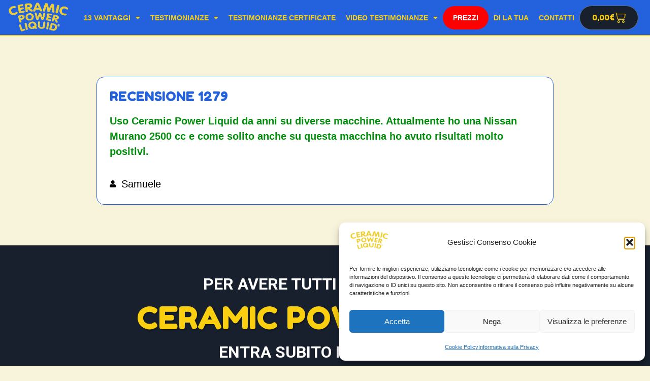

--- FILE ---
content_type: text/html; charset=UTF-8
request_url: https://www.ceramicpowerliquid.com/testimonianza/recensione-1279/
body_size: 25202
content:
<!doctype html>
<html lang="it-IT">
<head>
	<meta charset="UTF-8">
	<meta name="viewport" content="width=device-width, initial-scale=1">
	<link rel="profile" href="https://gmpg.org/xfn/11">
	<meta name='robots' content='index, follow, max-image-preview:large, max-snippet:-1, max-video-preview:-1' />

	<!-- This site is optimized with the Yoast SEO plugin v26.6 - https://yoast.com/wordpress/plugins/seo/ -->
	<title>Recensione 1279 - Ceramic Power Liquid®</title>
	<link rel="canonical" href="https://www.ceramicpowerliquid.com/testimonianza/recensione-1279/" />
	<meta property="og:locale" content="it_IT" />
	<meta property="og:type" content="article" />
	<meta property="og:title" content="Recensione 1279 - Ceramic Power Liquid®" />
	<meta property="og:description" content="Uso Ceramic Power Liquid da anni su diverse macchine. Attualmente ho una Nissan Murano 2500 cc e come solito anche su questa macchina ho avuto risultati molto positivi." />
	<meta property="og:url" content="https://www.ceramicpowerliquid.com/testimonianza/recensione-1279/" />
	<meta property="og:site_name" content="Ceramic Power Liquid®" />
	<meta property="article:publisher" content="https://www.facebook.com/CeramicPowerLiquidItalia" />
	<meta property="article:modified_time" content="2023-09-18T18:19:19+00:00" />
	<meta name="twitter:card" content="summary_large_image" />
	<script type="application/ld+json" class="yoast-schema-graph">{"@context":"https://schema.org","@graph":[{"@type":"WebPage","@id":"https://www.ceramicpowerliquid.com/testimonianza/recensione-1279/","url":"https://www.ceramicpowerliquid.com/testimonianza/recensione-1279/","name":"Recensione 1279 - Ceramic Power Liquid®","isPartOf":{"@id":"https://www.ceramicpowerliquid.com/#website"},"datePublished":"2023-03-06T20:31:42+00:00","dateModified":"2023-09-18T18:19:19+00:00","breadcrumb":{"@id":"https://www.ceramicpowerliquid.com/testimonianza/recensione-1279/#breadcrumb"},"inLanguage":"it-IT","potentialAction":[{"@type":"ReadAction","target":["https://www.ceramicpowerliquid.com/testimonianza/recensione-1279/"]}]},{"@type":"BreadcrumbList","@id":"https://www.ceramicpowerliquid.com/testimonianza/recensione-1279/#breadcrumb","itemListElement":[{"@type":"ListItem","position":1,"name":"Home","item":"https://www.ceramicpowerliquid.com/"},{"@type":"ListItem","position":2,"name":"Testimonianze","item":"https://www.ceramicpowerliquid.com/testimonianza/"},{"@type":"ListItem","position":3,"name":"Recensione 1279"}]},{"@type":"WebSite","@id":"https://www.ceramicpowerliquid.com/#website","url":"https://www.ceramicpowerliquid.com/","name":"Ceramic Power Liquid®","description":"per durare, per risparmiare e tanti altri vantaggi.","publisher":{"@id":"https://www.ceramicpowerliquid.com/#organization"},"potentialAction":[{"@type":"SearchAction","target":{"@type":"EntryPoint","urlTemplate":"https://www.ceramicpowerliquid.com/?s={search_term_string}"},"query-input":{"@type":"PropertyValueSpecification","valueRequired":true,"valueName":"search_term_string"}}],"inLanguage":"it-IT"},{"@type":"Organization","@id":"https://www.ceramicpowerliquid.com/#organization","name":"Ceramic Power Liquid®","url":"https://www.ceramicpowerliquid.com/","logo":{"@type":"ImageObject","inLanguage":"it-IT","@id":"https://www.ceramicpowerliquid.com/#/schema/logo/image/","url":"https://www.ceramicpowerliquid.com/wp-content/uploads/2017/09/CPL-semplice-copia.png","contentUrl":"https://www.ceramicpowerliquid.com/wp-content/uploads/2017/09/CPL-semplice-copia.png","width":1500,"height":762,"caption":"Ceramic Power Liquid®"},"image":{"@id":"https://www.ceramicpowerliquid.com/#/schema/logo/image/"},"sameAs":["https://www.facebook.com/CeramicPowerLiquidItalia","https://www.youtube.com/@nuovatecsrl","https://www.instagram.com/ceramicpowerliquid_it/"]}]}</script>
	<!-- / Yoast SEO plugin. -->


<link rel="alternate" type="application/rss+xml" title="Ceramic Power Liquid® &raquo; Feed" href="https://www.ceramicpowerliquid.com/feed/" />
<link rel="alternate" type="application/rss+xml" title="Ceramic Power Liquid® &raquo; Feed dei commenti" href="https://www.ceramicpowerliquid.com/comments/feed/" />
<link rel="alternate" type="application/rss+xml" title="Ceramic Power Liquid® &raquo; Recensione 1279 Feed dei commenti" href="https://www.ceramicpowerliquid.com/testimonianza/recensione-1279/feed/" />
<link rel="alternate" title="oEmbed (JSON)" type="application/json+oembed" href="https://www.ceramicpowerliquid.com/wp-json/oembed/1.0/embed?url=https%3A%2F%2Fwww.ceramicpowerliquid.com%2Ftestimonianza%2Frecensione-1279%2F" />
<link rel="alternate" title="oEmbed (XML)" type="text/xml+oembed" href="https://www.ceramicpowerliquid.com/wp-json/oembed/1.0/embed?url=https%3A%2F%2Fwww.ceramicpowerliquid.com%2Ftestimonianza%2Frecensione-1279%2F&#038;format=xml" />
<style type='text/css' id='kt_global_css_variables'>
:root {
  --Verde: #008F0A;
  --Rosso: #BF0000;
  --Blu: #113F77;
  --Blunotte: #161828;
}
</style>
<style id='wp-img-auto-sizes-contain-inline-css'>
img:is([sizes=auto i],[sizes^="auto," i]){contain-intrinsic-size:3000px 1500px}
/*# sourceURL=wp-img-auto-sizes-contain-inline-css */
</style>
<style id='wp-emoji-styles-inline-css'>

	img.wp-smiley, img.emoji {
		display: inline !important;
		border: none !important;
		box-shadow: none !important;
		height: 1em !important;
		width: 1em !important;
		margin: 0 0.07em !important;
		vertical-align: -0.1em !important;
		background: none !important;
		padding: 0 !important;
	}
/*# sourceURL=wp-emoji-styles-inline-css */
</style>
<link rel='stylesheet' id='wp-block-library-css' href='https://www.ceramicpowerliquid.com/wp-includes/css/dist/block-library/style.min.css?ver=6.9' media='all' />
<link rel='stylesheet' id='jet-engine-frontend-css' href='https://www.ceramicpowerliquid.com/wp-content/plugins/jet-engine/assets/css/frontend.css?ver=3.8.1' media='all' />
<style id='global-styles-inline-css'>
:root{--wp--preset--aspect-ratio--square: 1;--wp--preset--aspect-ratio--4-3: 4/3;--wp--preset--aspect-ratio--3-4: 3/4;--wp--preset--aspect-ratio--3-2: 3/2;--wp--preset--aspect-ratio--2-3: 2/3;--wp--preset--aspect-ratio--16-9: 16/9;--wp--preset--aspect-ratio--9-16: 9/16;--wp--preset--color--black: #000000;--wp--preset--color--cyan-bluish-gray: #abb8c3;--wp--preset--color--white: #ffffff;--wp--preset--color--pale-pink: #f78da7;--wp--preset--color--vivid-red: #cf2e2e;--wp--preset--color--luminous-vivid-orange: #ff6900;--wp--preset--color--luminous-vivid-amber: #fcb900;--wp--preset--color--light-green-cyan: #7bdcb5;--wp--preset--color--vivid-green-cyan: #00d084;--wp--preset--color--pale-cyan-blue: #8ed1fc;--wp--preset--color--vivid-cyan-blue: #0693e3;--wp--preset--color--vivid-purple: #9b51e0;--wp--preset--color--central-palette-1: #008F0A;--wp--preset--color--central-palette-2: #BF0000;--wp--preset--color--central-palette-5: #113F77;--wp--preset--color--central-palette-6: #161828;--wp--preset--gradient--vivid-cyan-blue-to-vivid-purple: linear-gradient(135deg,rgb(6,147,227) 0%,rgb(155,81,224) 100%);--wp--preset--gradient--light-green-cyan-to-vivid-green-cyan: linear-gradient(135deg,rgb(122,220,180) 0%,rgb(0,208,130) 100%);--wp--preset--gradient--luminous-vivid-amber-to-luminous-vivid-orange: linear-gradient(135deg,rgb(252,185,0) 0%,rgb(255,105,0) 100%);--wp--preset--gradient--luminous-vivid-orange-to-vivid-red: linear-gradient(135deg,rgb(255,105,0) 0%,rgb(207,46,46) 100%);--wp--preset--gradient--very-light-gray-to-cyan-bluish-gray: linear-gradient(135deg,rgb(238,238,238) 0%,rgb(169,184,195) 100%);--wp--preset--gradient--cool-to-warm-spectrum: linear-gradient(135deg,rgb(74,234,220) 0%,rgb(151,120,209) 20%,rgb(207,42,186) 40%,rgb(238,44,130) 60%,rgb(251,105,98) 80%,rgb(254,248,76) 100%);--wp--preset--gradient--blush-light-purple: linear-gradient(135deg,rgb(255,206,236) 0%,rgb(152,150,240) 100%);--wp--preset--gradient--blush-bordeaux: linear-gradient(135deg,rgb(254,205,165) 0%,rgb(254,45,45) 50%,rgb(107,0,62) 100%);--wp--preset--gradient--luminous-dusk: linear-gradient(135deg,rgb(255,203,112) 0%,rgb(199,81,192) 50%,rgb(65,88,208) 100%);--wp--preset--gradient--pale-ocean: linear-gradient(135deg,rgb(255,245,203) 0%,rgb(182,227,212) 50%,rgb(51,167,181) 100%);--wp--preset--gradient--electric-grass: linear-gradient(135deg,rgb(202,248,128) 0%,rgb(113,206,126) 100%);--wp--preset--gradient--midnight: linear-gradient(135deg,rgb(2,3,129) 0%,rgb(40,116,252) 100%);--wp--preset--font-size--small: 13px;--wp--preset--font-size--medium: 20px;--wp--preset--font-size--large: 36px;--wp--preset--font-size--x-large: 42px;--wp--preset--spacing--20: 0.44rem;--wp--preset--spacing--30: 0.67rem;--wp--preset--spacing--40: 1rem;--wp--preset--spacing--50: 1.5rem;--wp--preset--spacing--60: 2.25rem;--wp--preset--spacing--70: 3.38rem;--wp--preset--spacing--80: 5.06rem;--wp--preset--shadow--natural: 6px 6px 9px rgba(0, 0, 0, 0.2);--wp--preset--shadow--deep: 12px 12px 50px rgba(0, 0, 0, 0.4);--wp--preset--shadow--sharp: 6px 6px 0px rgba(0, 0, 0, 0.2);--wp--preset--shadow--outlined: 6px 6px 0px -3px rgb(255, 255, 255), 6px 6px rgb(0, 0, 0);--wp--preset--shadow--crisp: 6px 6px 0px rgb(0, 0, 0);}:root { --wp--style--global--content-size: 800px;--wp--style--global--wide-size: 1200px; }:where(body) { margin: 0; }.wp-site-blocks > .alignleft { float: left; margin-right: 2em; }.wp-site-blocks > .alignright { float: right; margin-left: 2em; }.wp-site-blocks > .aligncenter { justify-content: center; margin-left: auto; margin-right: auto; }:where(.wp-site-blocks) > * { margin-block-start: 24px; margin-block-end: 0; }:where(.wp-site-blocks) > :first-child { margin-block-start: 0; }:where(.wp-site-blocks) > :last-child { margin-block-end: 0; }:root { --wp--style--block-gap: 24px; }:root :where(.is-layout-flow) > :first-child{margin-block-start: 0;}:root :where(.is-layout-flow) > :last-child{margin-block-end: 0;}:root :where(.is-layout-flow) > *{margin-block-start: 24px;margin-block-end: 0;}:root :where(.is-layout-constrained) > :first-child{margin-block-start: 0;}:root :where(.is-layout-constrained) > :last-child{margin-block-end: 0;}:root :where(.is-layout-constrained) > *{margin-block-start: 24px;margin-block-end: 0;}:root :where(.is-layout-flex){gap: 24px;}:root :where(.is-layout-grid){gap: 24px;}.is-layout-flow > .alignleft{float: left;margin-inline-start: 0;margin-inline-end: 2em;}.is-layout-flow > .alignright{float: right;margin-inline-start: 2em;margin-inline-end: 0;}.is-layout-flow > .aligncenter{margin-left: auto !important;margin-right: auto !important;}.is-layout-constrained > .alignleft{float: left;margin-inline-start: 0;margin-inline-end: 2em;}.is-layout-constrained > .alignright{float: right;margin-inline-start: 2em;margin-inline-end: 0;}.is-layout-constrained > .aligncenter{margin-left: auto !important;margin-right: auto !important;}.is-layout-constrained > :where(:not(.alignleft):not(.alignright):not(.alignfull)){max-width: var(--wp--style--global--content-size);margin-left: auto !important;margin-right: auto !important;}.is-layout-constrained > .alignwide{max-width: var(--wp--style--global--wide-size);}body .is-layout-flex{display: flex;}.is-layout-flex{flex-wrap: wrap;align-items: center;}.is-layout-flex > :is(*, div){margin: 0;}body .is-layout-grid{display: grid;}.is-layout-grid > :is(*, div){margin: 0;}body{padding-top: 0px;padding-right: 0px;padding-bottom: 0px;padding-left: 0px;}a:where(:not(.wp-element-button)){text-decoration: underline;}:root :where(.wp-element-button, .wp-block-button__link){background-color: #32373c;border-width: 0;color: #fff;font-family: inherit;font-size: inherit;font-style: inherit;font-weight: inherit;letter-spacing: inherit;line-height: inherit;padding-top: calc(0.667em + 2px);padding-right: calc(1.333em + 2px);padding-bottom: calc(0.667em + 2px);padding-left: calc(1.333em + 2px);text-decoration: none;text-transform: inherit;}.has-black-color{color: var(--wp--preset--color--black) !important;}.has-cyan-bluish-gray-color{color: var(--wp--preset--color--cyan-bluish-gray) !important;}.has-white-color{color: var(--wp--preset--color--white) !important;}.has-pale-pink-color{color: var(--wp--preset--color--pale-pink) !important;}.has-vivid-red-color{color: var(--wp--preset--color--vivid-red) !important;}.has-luminous-vivid-orange-color{color: var(--wp--preset--color--luminous-vivid-orange) !important;}.has-luminous-vivid-amber-color{color: var(--wp--preset--color--luminous-vivid-amber) !important;}.has-light-green-cyan-color{color: var(--wp--preset--color--light-green-cyan) !important;}.has-vivid-green-cyan-color{color: var(--wp--preset--color--vivid-green-cyan) !important;}.has-pale-cyan-blue-color{color: var(--wp--preset--color--pale-cyan-blue) !important;}.has-vivid-cyan-blue-color{color: var(--wp--preset--color--vivid-cyan-blue) !important;}.has-vivid-purple-color{color: var(--wp--preset--color--vivid-purple) !important;}.has-central-palette-1-color{color: var(--wp--preset--color--central-palette-1) !important;}.has-central-palette-2-color{color: var(--wp--preset--color--central-palette-2) !important;}.has-central-palette-5-color{color: var(--wp--preset--color--central-palette-5) !important;}.has-central-palette-6-color{color: var(--wp--preset--color--central-palette-6) !important;}.has-black-background-color{background-color: var(--wp--preset--color--black) !important;}.has-cyan-bluish-gray-background-color{background-color: var(--wp--preset--color--cyan-bluish-gray) !important;}.has-white-background-color{background-color: var(--wp--preset--color--white) !important;}.has-pale-pink-background-color{background-color: var(--wp--preset--color--pale-pink) !important;}.has-vivid-red-background-color{background-color: var(--wp--preset--color--vivid-red) !important;}.has-luminous-vivid-orange-background-color{background-color: var(--wp--preset--color--luminous-vivid-orange) !important;}.has-luminous-vivid-amber-background-color{background-color: var(--wp--preset--color--luminous-vivid-amber) !important;}.has-light-green-cyan-background-color{background-color: var(--wp--preset--color--light-green-cyan) !important;}.has-vivid-green-cyan-background-color{background-color: var(--wp--preset--color--vivid-green-cyan) !important;}.has-pale-cyan-blue-background-color{background-color: var(--wp--preset--color--pale-cyan-blue) !important;}.has-vivid-cyan-blue-background-color{background-color: var(--wp--preset--color--vivid-cyan-blue) !important;}.has-vivid-purple-background-color{background-color: var(--wp--preset--color--vivid-purple) !important;}.has-central-palette-1-background-color{background-color: var(--wp--preset--color--central-palette-1) !important;}.has-central-palette-2-background-color{background-color: var(--wp--preset--color--central-palette-2) !important;}.has-central-palette-5-background-color{background-color: var(--wp--preset--color--central-palette-5) !important;}.has-central-palette-6-background-color{background-color: var(--wp--preset--color--central-palette-6) !important;}.has-black-border-color{border-color: var(--wp--preset--color--black) !important;}.has-cyan-bluish-gray-border-color{border-color: var(--wp--preset--color--cyan-bluish-gray) !important;}.has-white-border-color{border-color: var(--wp--preset--color--white) !important;}.has-pale-pink-border-color{border-color: var(--wp--preset--color--pale-pink) !important;}.has-vivid-red-border-color{border-color: var(--wp--preset--color--vivid-red) !important;}.has-luminous-vivid-orange-border-color{border-color: var(--wp--preset--color--luminous-vivid-orange) !important;}.has-luminous-vivid-amber-border-color{border-color: var(--wp--preset--color--luminous-vivid-amber) !important;}.has-light-green-cyan-border-color{border-color: var(--wp--preset--color--light-green-cyan) !important;}.has-vivid-green-cyan-border-color{border-color: var(--wp--preset--color--vivid-green-cyan) !important;}.has-pale-cyan-blue-border-color{border-color: var(--wp--preset--color--pale-cyan-blue) !important;}.has-vivid-cyan-blue-border-color{border-color: var(--wp--preset--color--vivid-cyan-blue) !important;}.has-vivid-purple-border-color{border-color: var(--wp--preset--color--vivid-purple) !important;}.has-central-palette-1-border-color{border-color: var(--wp--preset--color--central-palette-1) !important;}.has-central-palette-2-border-color{border-color: var(--wp--preset--color--central-palette-2) !important;}.has-central-palette-5-border-color{border-color: var(--wp--preset--color--central-palette-5) !important;}.has-central-palette-6-border-color{border-color: var(--wp--preset--color--central-palette-6) !important;}.has-vivid-cyan-blue-to-vivid-purple-gradient-background{background: var(--wp--preset--gradient--vivid-cyan-blue-to-vivid-purple) !important;}.has-light-green-cyan-to-vivid-green-cyan-gradient-background{background: var(--wp--preset--gradient--light-green-cyan-to-vivid-green-cyan) !important;}.has-luminous-vivid-amber-to-luminous-vivid-orange-gradient-background{background: var(--wp--preset--gradient--luminous-vivid-amber-to-luminous-vivid-orange) !important;}.has-luminous-vivid-orange-to-vivid-red-gradient-background{background: var(--wp--preset--gradient--luminous-vivid-orange-to-vivid-red) !important;}.has-very-light-gray-to-cyan-bluish-gray-gradient-background{background: var(--wp--preset--gradient--very-light-gray-to-cyan-bluish-gray) !important;}.has-cool-to-warm-spectrum-gradient-background{background: var(--wp--preset--gradient--cool-to-warm-spectrum) !important;}.has-blush-light-purple-gradient-background{background: var(--wp--preset--gradient--blush-light-purple) !important;}.has-blush-bordeaux-gradient-background{background: var(--wp--preset--gradient--blush-bordeaux) !important;}.has-luminous-dusk-gradient-background{background: var(--wp--preset--gradient--luminous-dusk) !important;}.has-pale-ocean-gradient-background{background: var(--wp--preset--gradient--pale-ocean) !important;}.has-electric-grass-gradient-background{background: var(--wp--preset--gradient--electric-grass) !important;}.has-midnight-gradient-background{background: var(--wp--preset--gradient--midnight) !important;}.has-small-font-size{font-size: var(--wp--preset--font-size--small) !important;}.has-medium-font-size{font-size: var(--wp--preset--font-size--medium) !important;}.has-large-font-size{font-size: var(--wp--preset--font-size--large) !important;}.has-x-large-font-size{font-size: var(--wp--preset--font-size--x-large) !important;}
:root :where(.wp-block-pullquote){font-size: 1.5em;line-height: 1.6;}
/*# sourceURL=global-styles-inline-css */
</style>
<link rel='stylesheet' id='woocommerce-layout-css' href='https://www.ceramicpowerliquid.com/wp-content/plugins/woocommerce/assets/css/woocommerce-layout.css?ver=10.4.2' media='all' />
<link rel='stylesheet' id='woocommerce-smallscreen-css' href='https://www.ceramicpowerliquid.com/wp-content/plugins/woocommerce/assets/css/woocommerce-smallscreen.css?ver=10.4.2' media='only screen and (max-width: 768px)' />
<link rel='stylesheet' id='woocommerce-general-css' href='https://www.ceramicpowerliquid.com/wp-content/plugins/woocommerce/assets/css/woocommerce.css?ver=10.4.2' media='all' />
<style id='woocommerce-inline-inline-css'>
.woocommerce form .form-row .required { visibility: visible; }
/*# sourceURL=woocommerce-inline-inline-css */
</style>
<link rel='stylesheet' id='cmplz-general-css' href='https://www.ceramicpowerliquid.com/wp-content/plugins/complianz-gdpr/assets/css/cookieblocker.min.css?ver=1765895398' media='all' />
<link rel='stylesheet' id='gateway-css' href='https://www.ceramicpowerliquid.com/wp-content/plugins/woocommerce-paypal-payments/modules/ppcp-button/assets/css/gateway.css?ver=3.3.1' media='all' />
<link rel='stylesheet' id='hello-elementor-css' href='https://www.ceramicpowerliquid.com/wp-content/themes/hello-elementor/assets/css/reset.css?ver=3.4.5' media='all' />
<link rel='stylesheet' id='hello-elementor-theme-style-css' href='https://www.ceramicpowerliquid.com/wp-content/themes/hello-elementor/assets/css/theme.css?ver=3.4.5' media='all' />
<link rel='stylesheet' id='hello-elementor-header-footer-css' href='https://www.ceramicpowerliquid.com/wp-content/themes/hello-elementor/assets/css/header-footer.css?ver=3.4.5' media='all' />
<link rel='stylesheet' id='elementor-frontend-css' href='https://www.ceramicpowerliquid.com/wp-content/uploads/elementor/css/custom-frontend.min.css?ver=1768537841' media='all' />
<link rel='stylesheet' id='elementor-post-7320-css' href='https://www.ceramicpowerliquid.com/wp-content/uploads/elementor/css/post-7320.css?ver=1768537841' media='all' />
<link rel='stylesheet' id='widget-image-css' href='https://www.ceramicpowerliquid.com/wp-content/plugins/elementor/assets/css/widget-image.min.css?ver=3.33.4' media='all' />
<link rel='stylesheet' id='widget-nav-menu-css' href='https://www.ceramicpowerliquid.com/wp-content/uploads/elementor/css/custom-pro-widget-nav-menu.min.css?ver=1768537841' media='all' />
<link rel='stylesheet' id='widget-woocommerce-menu-cart-css' href='https://www.ceramicpowerliquid.com/wp-content/uploads/elementor/css/custom-pro-widget-woocommerce-menu-cart.min.css?ver=1768537841' media='all' />
<link rel='stylesheet' id='widget-heading-css' href='https://www.ceramicpowerliquid.com/wp-content/plugins/elementor/assets/css/widget-heading.min.css?ver=3.33.4' media='all' />
<link rel='stylesheet' id='widget-icon-list-css' href='https://www.ceramicpowerliquid.com/wp-content/uploads/elementor/css/custom-widget-icon-list.min.css?ver=1768537841' media='all' />
<link rel='stylesheet' id='swiper-css' href='https://www.ceramicpowerliquid.com/wp-content/plugins/elementor/assets/lib/swiper/v8/css/swiper.min.css?ver=8.4.5' media='all' />
<link rel='stylesheet' id='e-swiper-css' href='https://www.ceramicpowerliquid.com/wp-content/plugins/elementor/assets/css/conditionals/e-swiper.min.css?ver=3.33.4' media='all' />
<link rel='stylesheet' id='elementor-icons-css' href='https://www.ceramicpowerliquid.com/wp-content/plugins/elementor/assets/lib/eicons/css/elementor-icons.min.css?ver=5.44.0' media='all' />
<link rel='stylesheet' id='jet-tricks-frontend-css' href='https://www.ceramicpowerliquid.com/wp-content/plugins/jet-tricks/assets/css/jet-tricks-frontend.css?ver=1.5.9' media='all' />
<link rel='stylesheet' id='elementor-post-7332-css' href='https://www.ceramicpowerliquid.com/wp-content/uploads/elementor/css/post-7332.css?ver=1768537842' media='all' />
<link rel='stylesheet' id='elementor-post-7338-css' href='https://www.ceramicpowerliquid.com/wp-content/uploads/elementor/css/post-7338.css?ver=1768537842' media='all' />
<link rel='stylesheet' id='elementor-post-7561-css' href='https://www.ceramicpowerliquid.com/wp-content/uploads/elementor/css/post-7561.css?ver=1768538415' media='all' />
<link rel='stylesheet' id='e-woocommerce-notices-css' href='https://www.ceramicpowerliquid.com/wp-content/plugins/elementor-pro/assets/css/woocommerce-notices.min.css?ver=3.33.2' media='all' />
<link rel='stylesheet' id='hello-elementor-child-style-css' href='https://www.ceramicpowerliquid.com/wp-content/themes/hello-theme-child-master/style.css?ver=1.0.0' media='all' />
<link rel='stylesheet' id='elementor-gf-fredokaone-css' href='https://fonts.googleapis.com/css?family=Fredoka+One:100,100italic,200,200italic,300,300italic,400,400italic,500,500italic,600,600italic,700,700italic,800,800italic,900,900italic&#038;display=swap' media='all' />
<link rel='stylesheet' id='elementor-gf-roboto-css' href='https://fonts.googleapis.com/css?family=Roboto:100,100italic,200,200italic,300,300italic,400,400italic,500,500italic,600,600italic,700,700italic,800,800italic,900,900italic&#038;display=swap' media='all' />
<link rel='stylesheet' id='elementor-icons-shared-0-css' href='https://www.ceramicpowerliquid.com/wp-content/plugins/elementor/assets/lib/font-awesome/css/fontawesome.min.css?ver=5.15.3' media='all' />
<link rel='stylesheet' id='elementor-icons-fa-solid-css' href='https://www.ceramicpowerliquid.com/wp-content/plugins/elementor/assets/lib/font-awesome/css/solid.min.css?ver=5.15.3' media='all' />
<link rel='stylesheet' id='elementor-icons-fa-regular-css' href='https://www.ceramicpowerliquid.com/wp-content/plugins/elementor/assets/lib/font-awesome/css/regular.min.css?ver=5.15.3' media='all' />
<link rel='stylesheet' id='elementor-icons-fa-brands-css' href='https://www.ceramicpowerliquid.com/wp-content/plugins/elementor/assets/lib/font-awesome/css/brands.min.css?ver=5.15.3' media='all' />
<script id="wfco-utm-tracking-js-extra">
var wffnUtm = {"utc_offset":"60","site_url":"https://www.ceramicpowerliquid.com","genericParamEvents":"{\"user_roles\":\"guest\",\"plugin\":\"Funnel Builder\"}","cookieKeys":["flt","timezone","is_mobile","browser","fbclid","gclid","referrer","fl_url","utm_source","utm_medium","utm_campaign","utm_term","utm_content"],"excludeDomain":["paypal.com","klarna.com","quickpay.net"]};
//# sourceURL=wfco-utm-tracking-js-extra
</script>
<script src="https://www.ceramicpowerliquid.com/wp-content/plugins/wp-marketing-automations/woofunnels/assets/js/utm-tracker.min.js?ver=1.10.12.71" id="wfco-utm-tracking-js" defer data-wp-strategy="defer"></script>
<script src="https://www.ceramicpowerliquid.com/wp-includes/js/jquery/jquery.min.js?ver=3.7.1" id="jquery-core-js"></script>
<script src="https://www.ceramicpowerliquid.com/wp-includes/js/jquery/jquery-migrate.min.js?ver=3.4.1" id="jquery-migrate-js"></script>
<script src="https://www.ceramicpowerliquid.com/wp-content/plugins/woocommerce/assets/js/jquery-blockui/jquery.blockUI.min.js?ver=2.7.0-wc.10.4.2" id="wc-jquery-blockui-js" defer data-wp-strategy="defer"></script>
<script id="wc-add-to-cart-js-extra">
var wc_add_to_cart_params = {"ajax_url":"/wp-admin/admin-ajax.php","wc_ajax_url":"/?wc-ajax=%%endpoint%%","i18n_view_cart":"Visualizza carrello","cart_url":"https://www.ceramicpowerliquid.com/carrello/","is_cart":"","cart_redirect_after_add":"no"};
//# sourceURL=wc-add-to-cart-js-extra
</script>
<script src="https://www.ceramicpowerliquid.com/wp-content/plugins/woocommerce/assets/js/frontend/add-to-cart.min.js?ver=10.4.2" id="wc-add-to-cart-js" defer data-wp-strategy="defer"></script>
<script src="https://www.ceramicpowerliquid.com/wp-content/plugins/woocommerce/assets/js/js-cookie/js.cookie.min.js?ver=2.1.4-wc.10.4.2" id="wc-js-cookie-js" defer data-wp-strategy="defer"></script>
<script id="woocommerce-js-extra">
var woocommerce_params = {"ajax_url":"/wp-admin/admin-ajax.php","wc_ajax_url":"/?wc-ajax=%%endpoint%%","i18n_password_show":"Mostra password","i18n_password_hide":"Nascondi password"};
//# sourceURL=woocommerce-js-extra
</script>
<script src="https://www.ceramicpowerliquid.com/wp-content/plugins/woocommerce/assets/js/frontend/woocommerce.min.js?ver=10.4.2" id="woocommerce-js" defer data-wp-strategy="defer"></script>
<script id="WCPAY_ASSETS-js-extra">
var wcpayAssets = {"url":"https://www.ceramicpowerliquid.com/wp-content/plugins/woocommerce-payments/dist/"};
//# sourceURL=WCPAY_ASSETS-js-extra
</script>
<link rel="https://api.w.org/" href="https://www.ceramicpowerliquid.com/wp-json/" /><link rel="alternate" title="JSON" type="application/json" href="https://www.ceramicpowerliquid.com/wp-json/wp/v2/testimonianza/14371" /><link rel="EditURI" type="application/rsd+xml" title="RSD" href="https://www.ceramicpowerliquid.com/xmlrpc.php?rsd" />
<meta name="generator" content="WordPress 6.9" />
<meta name="generator" content="WooCommerce 10.4.2" />
<link rel='shortlink' href='https://www.ceramicpowerliquid.com/?p=14371' />
<meta name="ti-site-data" content="[base64]" />			<style>.cmplz-hidden {
					display: none !important;
				}</style>	<noscript><style>.woocommerce-product-gallery{ opacity: 1 !important; }</style></noscript>
	<meta name="generator" content="Elementor 3.33.4; features: additional_custom_breakpoints; settings: css_print_method-external, google_font-enabled, font_display-swap">
<!-- Google tag (gtag.js) -->
<script async src="https://www.googletagmanager.com/gtag/js?id=G-R14ZGZGYV8"></script>
<script>
  window.dataLayer = window.dataLayer || [];
  function gtag(){dataLayer.push(arguments);}
  gtag('js', new Date());

  gtag('config', 'G-R14ZGZGYV8');
</script>
			<style>
				.e-con.e-parent:nth-of-type(n+4):not(.e-lazyloaded):not(.e-no-lazyload),
				.e-con.e-parent:nth-of-type(n+4):not(.e-lazyloaded):not(.e-no-lazyload) * {
					background-image: none !important;
				}
				@media screen and (max-height: 1024px) {
					.e-con.e-parent:nth-of-type(n+3):not(.e-lazyloaded):not(.e-no-lazyload),
					.e-con.e-parent:nth-of-type(n+3):not(.e-lazyloaded):not(.e-no-lazyload) * {
						background-image: none !important;
					}
				}
				@media screen and (max-height: 640px) {
					.e-con.e-parent:nth-of-type(n+2):not(.e-lazyloaded):not(.e-no-lazyload),
					.e-con.e-parent:nth-of-type(n+2):not(.e-lazyloaded):not(.e-no-lazyload) * {
						background-image: none !important;
					}
				}
			</style>
						<meta name="theme-color" content="#18202E">
			<link rel="icon" href="https://www.ceramicpowerliquid.com/wp-content/uploads/2018/11/cropped-CERAMICPOWER-LIQUID-32x32.jpg" sizes="32x32" />
<link rel="icon" href="https://www.ceramicpowerliquid.com/wp-content/uploads/2018/11/cropped-CERAMICPOWER-LIQUID-192x192.jpg" sizes="192x192" />
<link rel="apple-touch-icon" href="https://www.ceramicpowerliquid.com/wp-content/uploads/2018/11/cropped-CERAMICPOWER-LIQUID-180x180.jpg" />
<meta name="msapplication-TileImage" content="https://www.ceramicpowerliquid.com/wp-content/uploads/2018/11/cropped-CERAMICPOWER-LIQUID-270x270.jpg" />
<style id="kt_central_palette_gutenberg_css" type="text/css">.has-central-palette-1-color{color:#008F0A !important}.has-central-palette-1-background-color{background-color:#008F0A !important}.has-central-palette-2-color{color:#BF0000 !important}.has-central-palette-2-background-color{background-color:#BF0000 !important}.has-central-palette-5-color{color:#113F77 !important}.has-central-palette-5-background-color{background-color:#113F77 !important}.has-central-palette-6-color{color:#161828 !important}.has-central-palette-6-background-color{background-color:#161828 !important}
</style>
		<style id="wp-custom-css">
			table tbody>tr:nth-child(odd)>td, table tbody>tr:nth-child(odd)>th {
    background-color: #00000000;
}
table tbody tr:hover>td, table tbody tr:hover>th {
    background-color: #00000000;
}

/* FORM NEWSLETTER*/

#idra_newsletter .elementor-field-type-email {
	/*flex-basis: 30%;*/
	order: 1;
}

#idra_newsletter .elementor-field-type-submit {
	/*flex-basis: 30%;*/
	order: 2;	
}

#idra_newsletter .elementor-field-type-acceptance {
	text-align: left;
	margin-top: 10px;
	order: 3;
}

@media (max-width:480px) {
	#idra_newsletter .elementor-field-type-email {
	flex-basis: 100%;
	order: 1;
}

#idra_newsletter .elementor-field-type-submit {
	flex-basis: 100%;
	order: 2;	
}elementor-field-type-submit

#idra_newsletter .elementor-field-type-submit {
	flex-basis: 100%;
}
}
/* END FORM NEWSLETTER */

/* ARCHIVIO PRODOTTI */
.woocommerce ul.products li.product .woocommerce-placeholder {
    border: 1px solid #f2f2f200;
}
/* END ARCHIVIO PRODOTTI */

/* SHOW HIDE STICKY HEADER SPEED CONTROL */
#hide-header {
	transition: all .4s ease!important;
}
/* END SHOW HIDE STICKY HEADER SPEED CONTROL */

/* BACKGROUND MENù */
.iw_menu_shop {
    background: red;
    padding-left: 10px;
		padding-right: 10px;
		padding-top: 5px;
    padding-bottom: 5px;
    border-radius: 50px;
    color: white;
}
/* END BACKGROUND MENù */

/* LINK CATEGORIE VIDEO TESTIMONIANZE*/
.jet-listing-dynamic-terms {
	line-height: 18px;
}
/* END LINK CATEGORIE VIDEO TESTIMONIANZE*/

/* PULSANTI PAYPAL*/

.elementor-5 .elementor-element.elementor-element-7311a33 .woocommerce .wc-proceed-to-checkout .checkout-button {
    background-color: var(--e-global-color-accent);
    margin-bottom: 10px;
}

/* END PULSANTI PAYPAL*/

/* PREZZO SU AGGIUNGI AL CARRELLO*/
.woocommerce:where(body:not(.woocommerce-uses-block-theme)) div.product p.price, .woocommerce:where(body:not(.woocommerce-uses-block-theme)) div.product span.price {
    color: #000000;
    font-size: 1.25em;
}
.woocommerce:where(body:not(.woocommerce-uses-block-theme)) div.product .stock {
    color: #6c6c6c;
}
/* END PREZZO SU AGGIUNGI AL CARRELLO*/


b, strong {
    font-weight: 900 !important;
}		</style>
		</head>
<body class="wp-singular testimonianza-template-default single single-testimonianza postid-14371 wp-custom-logo wp-embed-responsive wp-theme-hello-elementor wp-child-theme-hello-theme-child-master theme-hello-elementor woocommerce-no-js hello-elementor-default e-wc-error-notice e-wc-message-notice e-wc-info-notice elementor-default elementor-kit-7320 elementor-page-7561">


<a class="skip-link screen-reader-text" href="#content">Vai al contenuto</a>

		<header data-elementor-type="header" data-elementor-id="7332" class="elementor elementor-7332 elementor-location-header" data-elementor-post-type="elementor_library">
					<header class="elementor-section elementor-top-section elementor-element elementor-element-4255586 elementor-section-content-middle elementor-section-boxed elementor-section-height-default elementor-section-height-default" data-id="4255586" data-element_type="section" data-settings="{&quot;background_background&quot;:&quot;classic&quot;,&quot;animation&quot;:&quot;none&quot;}">
						<div class="elementor-container elementor-column-gap-no">
					<div class="elementor-column elementor-col-33 elementor-top-column elementor-element elementor-element-5f59da2f" data-id="5f59da2f" data-element_type="column">
			<div class="elementor-widget-wrap elementor-element-populated">
						<div class="elementor-element elementor-element-55ecfa2a elementor-widget elementor-widget-theme-site-logo elementor-widget-image" data-id="55ecfa2a" data-element_type="widget" data-widget_type="theme-site-logo.default">
				<div class="elementor-widget-container">
											<a href="https://www.ceramicpowerliquid.com">
			<img width="1500" height="762" src="https://www.ceramicpowerliquid.com/wp-content/uploads/2017/09/CPL-semplice-copia.png" class="attachment-full size-full wp-image-366" alt="Ceramic Power Liquid" srcset="https://www.ceramicpowerliquid.com/wp-content/uploads/2017/09/CPL-semplice-copia.png 1500w, https://www.ceramicpowerliquid.com/wp-content/uploads/2017/09/CPL-semplice-copia-400x203.png 400w, https://www.ceramicpowerliquid.com/wp-content/uploads/2017/09/CPL-semplice-copia-300x152.png 300w, https://www.ceramicpowerliquid.com/wp-content/uploads/2017/09/CPL-semplice-copia-768x390.png 768w, https://www.ceramicpowerliquid.com/wp-content/uploads/2017/09/CPL-semplice-copia-1024x520.png 1024w, https://www.ceramicpowerliquid.com/wp-content/uploads/2017/09/CPL-semplice-copia-100x51.png 100w, https://www.ceramicpowerliquid.com/wp-content/uploads/2017/09/CPL-semplice-copia-1044x530.png 1044w, https://www.ceramicpowerliquid.com/wp-content/uploads/2017/09/CPL-semplice-copia-1460x742.png 1460w" sizes="(max-width: 1500px) 100vw, 1500px" />				</a>
											</div>
				</div>
					</div>
		</div>
				<div class="elementor-column elementor-col-33 elementor-top-column elementor-element elementor-element-44c668f7" data-id="44c668f7" data-element_type="column">
			<div class="elementor-widget-wrap elementor-element-populated">
						<div class="elementor-element elementor-element-4435c46 elementor-widget elementor-widget-html" data-id="4435c46" data-element_type="widget" data-widget_type="html.default">
				<div class="elementor-widget-container">
					<script>
document.addEventListener('DOMContentLoaded', (event) => {
    // Cerca TUTTI gli elementi del menu "Shop" (sia desktop che mobile)
    const shopLinks = document.querySelectorAll('.iw_menu_shop > a');

    if (shopLinks.length > 0) {
        const words = ['Shop', 'Prezzi'];
        const animationDuration = 300; // 0.3 secondi (deve corrispondere al CSS)
        const intervalTime = 2500;    // 2.5 secondi tra un cambio e l'altro
        
        // Esegue l'animazione per ogni link trovato
        shopLinks.forEach(shopLink => {
            // Inizia l'indice a 1 ('Prezzi') per garantire la sequenza Shop -> Prezzi
            let wordIndex = 1; 
            
            function animateText() {
                const nextWord = words[wordIndex];
                wordIndex = (wordIndex + 1) % words.length; 

                // 1. Fade-Out: Aggiunge la classe che nasconde il testo
                shopLink.classList.add('animate-out');
                shopLink.classList.remove('animate-in'); 

                // 2. Dopo la dissolvenza: cambia il testo e inizia il Fade-In
                setTimeout(() => {
                    shopLink.textContent = nextWord;
                    
                    shopLink.classList.remove('animate-out');
                    
                    // Breve ritardo per forzare il ricalcolo e iniziare la transizione di apparizione
                    setTimeout(() => {
                        shopLink.classList.add('animate-in');
                    }, 10); 

                }, animationDuration);
            }

            // Avvia l'intervallo di animazione per questo specifico link
            setInterval(animateText, intervalTime);
        });
    }
});
</script>				</div>
				</div>
				<div class="elementor-element elementor-element-1b9bc4f0 elementor-nav-menu__align-end elementor-nav-menu--stretch elementor-nav-menu__text-align-center elementor-nav-menu--dropdown-tablet_extra elementor-widget-tablet__width-initial elementor-widget-tablet_extra__width-initial elementor-widget__width-initial elementor-nav-menu--toggle elementor-nav-menu--burger elementor-widget elementor-widget-nav-menu" data-id="1b9bc4f0" data-element_type="widget" data-settings="{&quot;full_width&quot;:&quot;stretch&quot;,&quot;layout&quot;:&quot;horizontal&quot;,&quot;submenu_icon&quot;:{&quot;value&quot;:&quot;&lt;i class=\&quot;fas fa-caret-down\&quot; aria-hidden=\&quot;true\&quot;&gt;&lt;\/i&gt;&quot;,&quot;library&quot;:&quot;fa-solid&quot;},&quot;toggle&quot;:&quot;burger&quot;}" data-widget_type="nav-menu.default">
				<div class="elementor-widget-container">
								<nav aria-label="Menu" class="elementor-nav-menu--main elementor-nav-menu__container elementor-nav-menu--layout-horizontal e--pointer-none">
				<ul id="menu-1-1b9bc4f0" class="elementor-nav-menu"><li class="menu-item menu-item-type-custom menu-item-object-custom menu-item-has-children menu-item-7972"><a href="#" class="elementor-item elementor-item-anchor">13 Vantaggi</a>
<ul class="sub-menu elementor-nav-menu--dropdown">
	<li class="menu-item menu-item-type-post_type menu-item-object-page menu-item-7971"><a href="https://www.ceramicpowerliquid.com/1-100-000-km-di-benessere-al-tuo-motore/" class="elementor-sub-item">1 – 100.000 km di benessere al tuo motore</a></li>
	<li class="menu-item menu-item-type-post_type menu-item-object-page menu-item-7970"><a href="https://www.ceramicpowerliquid.com/2-ceramic-power-liquid-esiste-in-varie-tipologie/" class="elementor-sub-item">2 – Ceramic Power Liquid esiste in varie tipologie</a></li>
	<li class="menu-item menu-item-type-post_type menu-item-object-page menu-item-7969"><a href="https://www.ceramicpowerliquid.com/3-ceramic-power-liquid-riduce-il-consumo-di-carburante/" class="elementor-sub-item">3 – Ceramic Power Liquid riduce il consumo di carburante !!!</a></li>
	<li class="menu-item menu-item-type-post_type menu-item-object-page menu-item-7968"><a href="https://www.ceramicpowerliquid.com/4-ceramic-power-liquid-riduce-il-consumo-di-olio-del-tuo-motore/" class="elementor-sub-item">4 – Ceramic Power Liquid riduce il consumo di olio del tuo motore</a></li>
	<li class="menu-item menu-item-type-post_type menu-item-object-page menu-item-7967"><a href="https://www.ceramicpowerliquid.com/5-ceramic-power-liquid-riduce-la-rumorosita-del-tuo-motore/" class="elementor-sub-item">5 – Ceramic Power Liquid riduce la rumorosità del tuo motore</a></li>
	<li class="menu-item menu-item-type-post_type menu-item-object-page menu-item-7966"><a href="https://www.ceramicpowerliquid.com/6-ceramic-power-liquid-riduce-i-gas-di-scarico/" class="elementor-sub-item">6 – Ceramic Power Liquid riduce i gas di scarico</a></li>
	<li class="menu-item menu-item-type-post_type menu-item-object-page menu-item-7965"><a href="https://www.ceramicpowerliquid.com/7-con-ceramic-power-liquid-la-tua-auto-va-piu-veloce/" class="elementor-sub-item">7 – Con Ceramic Power Liquid la tua auto va più veloce</a></li>
	<li class="menu-item menu-item-type-post_type menu-item-object-page menu-item-7964"><a href="https://www.ceramicpowerliquid.com/8-il-basso-prezzo-di-ceramic-power-liquid/" class="elementor-sub-item">8 – Il basso prezzo di  Ceramic Power Liquid</a></li>
	<li class="menu-item menu-item-type-post_type menu-item-object-page menu-item-7963"><a href="https://www.ceramicpowerliquid.com/9-ceramic-power-liquid-non-usa-la-nano-tecnologia/" class="elementor-sub-item">9 – Ceramic Power Liquid non usa la nano tecnologia</a></li>
	<li class="menu-item menu-item-type-post_type menu-item-object-page menu-item-16968"><a href="https://www.ceramicpowerliquid.com/10-puo-essere-utilizzato-anche-su-tutte-le-moto/" class="elementor-sub-item">10 – Può essere utilizzato anche su tutte le moto</a></li>
	<li class="menu-item menu-item-type-post_type menu-item-object-page menu-item-16012"><a href="https://www.ceramicpowerliquid.com/11-viene-utilizzato-nelle-auto-di-gara/" class="elementor-sub-item">11 – Viene utilizzato nelle auto di gara</a></li>
	<li class="menu-item menu-item-type-post_type menu-item-object-page menu-item-16011"><a href="https://www.ceramicpowerliquid.com/12-e-utile-anche-nei-motori-di-camion-e-motori-industriale/" class="elementor-sub-item">12 – É utile anche nei motori di camion e motori industriale</a></li>
	<li class="menu-item menu-item-type-post_type menu-item-object-page menu-item-16010"><a href="https://www.ceramicpowerliquid.com/13-dove-acquistare-prezzi-e-promozioni/" class="elementor-sub-item">13 – Prendili da noi senza spese aggiiuntive!</a></li>
</ul>
</li>
<li class="menu-item menu-item-type-custom menu-item-object-custom menu-item-has-children menu-item-22685"><a href="#" class="elementor-item elementor-item-anchor">Testimonianze</a>
<ul class="sub-menu elementor-nav-menu--dropdown">
	<li class="menu-item menu-item-type-taxonomy menu-item-object-risultati menu-item-22694"><a href="https://www.ceramicpowerliquid.com/risultati/testimoni-molto-soddisfatti/" class="elementor-sub-item">Molto soddisfatti</a></li>
	<li class="menu-item menu-item-type-taxonomy menu-item-object-risultati menu-item-22688"><a href="https://www.ceramicpowerliquid.com/risultati/auto/" class="elementor-sub-item">Auto</a></li>
	<li class="menu-item menu-item-type-taxonomy menu-item-object-risultati menu-item-22702"><a href="https://www.ceramicpowerliquid.com/risultati/moto/" class="elementor-sub-item">Moto</a></li>
	<li class="menu-item menu-item-type-taxonomy menu-item-object-risultati menu-item-22703"><a href="https://www.ceramicpowerliquid.com/risultati/camion/" class="elementor-sub-item">Camion</a></li>
	<li class="menu-item menu-item-type-taxonomy menu-item-object-risultati menu-item-22686"><a href="https://www.ceramicpowerliquid.com/risultati/100-000km/" class="elementor-sub-item">100.000 Km</a></li>
	<li class="menu-item menu-item-type-taxonomy menu-item-object-risultati menu-item-22695"><a href="https://www.ceramicpowerliquid.com/risultati/risparmio-di-carburante/" class="elementor-sub-item">Risparmio di carburante</a></li>
	<li class="menu-item menu-item-type-taxonomy menu-item-object-risultati menu-item-22697"><a href="https://www.ceramicpowerliquid.com/risultati/aumento-di-potenza-e-velocita/" class="elementor-sub-item">Aumento di potenza e velocità</a></li>
	<li class="menu-item menu-item-type-taxonomy menu-item-object-risultati menu-item-22700"><a href="https://www.ceramicpowerliquid.com/risultati/riduzione-gas-di-scarico/" class="elementor-sub-item">Riduzione gas di scarico</a></li>
	<li class="menu-item menu-item-type-taxonomy menu-item-object-risultati menu-item-22699"><a href="https://www.ceramicpowerliquid.com/risultati/riduzione-della-rumorosita/" class="elementor-sub-item">Riduzione della rumorosità</a></li>
	<li class="menu-item menu-item-type-taxonomy menu-item-object-risultati menu-item-22689"><a href="https://www.ceramicpowerliquid.com/risultati/camper/" class="elementor-sub-item">Camper</a></li>
	<li class="menu-item menu-item-type-taxonomy menu-item-object-risultati menu-item-22698"><a href="https://www.ceramicpowerliquid.com/risultati/motore-dura-piu-a-lungo/" class="elementor-sub-item">Motore dura più a lungo</a></li>
	<li class="menu-item menu-item-type-taxonomy menu-item-object-risultati menu-item-22696"><a href="https://www.ceramicpowerliquid.com/risultati/minor-consumo-di-olio/" class="elementor-sub-item">Minor consumo di olio</a></li>
	<li class="menu-item menu-item-type-taxonomy menu-item-object-risultati menu-item-22690"><a href="https://www.ceramicpowerliquid.com/risultati/meccanici/" class="elementor-sub-item">Meccanici</a></li>
	<li class="menu-item menu-item-type-taxonomy menu-item-object-risultati menu-item-22704"><a href="https://www.ceramicpowerliquid.com/risultati/prezzi/" class="elementor-sub-item">Prezzi</a></li>
	<li class="menu-item menu-item-type-taxonomy menu-item-object-risultati menu-item-22691"><a href="https://www.ceramicpowerliquid.com/risultati/nano/" class="elementor-sub-item">Nano</a></li>
	<li class="menu-item menu-item-type-taxonomy menu-item-object-risultati menu-item-22701"><a href="https://www.ceramicpowerliquid.com/risultati/piloti-sportivi/" class="elementor-sub-item">Piloti sportivi</a></li>
	<li class="menu-item menu-item-type-taxonomy menu-item-object-risultati menu-item-22692"><a href="https://www.ceramicpowerliquid.com/risultati/nautica/" class="elementor-sub-item">Nautica</a></li>
	<li class="menu-item menu-item-type-taxonomy menu-item-object-risultati menu-item-22693"><a href="https://www.ceramicpowerliquid.com/risultati/industriale/" class="elementor-sub-item">Industriale</a></li>
	<li class="menu-item menu-item-type-taxonomy menu-item-object-risultati menu-item-22687"><a href="https://www.ceramicpowerliquid.com/risultati/aerei/" class="elementor-sub-item">Aerei</a></li>
</ul>
</li>
<li class="menu-item menu-item-type-post_type menu-item-object-page menu-item-27601"><a href="https://www.ceramicpowerliquid.com/testimonianze-trustindex/" class="elementor-item">Testimonianze Certificate</a></li>
<li class="menu-item menu-item-type-custom menu-item-object-custom menu-item-has-children menu-item-17743"><a href="#" class="elementor-item elementor-item-anchor">Video testimonianze</a>
<ul class="sub-menu elementor-nav-menu--dropdown">
	<li class="menu-item menu-item-type-taxonomy menu-item-object-video-risultati menu-item-17742"><a href="https://www.ceramicpowerliquid.com/video-risultati/testimoni-soddisfatti/" class="elementor-sub-item">Testimoni soddisfatti</a></li>
	<li class="menu-item menu-item-type-taxonomy menu-item-object-video-risultati menu-item-17731"><a href="https://www.ceramicpowerliquid.com/video-risultati/risparmio-carburante/" class="elementor-sub-item">Risparmio carburante</a></li>
	<li class="menu-item menu-item-type-taxonomy menu-item-object-video-risultati menu-item-17732"><a href="https://www.ceramicpowerliquid.com/video-risultati/minor-consumo-olio/" class="elementor-sub-item">Minor consumo olio</a></li>
	<li class="menu-item menu-item-type-taxonomy menu-item-object-video-risultati menu-item-17733"><a href="https://www.ceramicpowerliquid.com/video-risultati/aumento-potenza-e-velocita/" class="elementor-sub-item">Aumento potenza e velocità</a></li>
	<li class="menu-item menu-item-type-taxonomy menu-item-object-video-risultati menu-item-20821"><a href="https://www.ceramicpowerliquid.com/video-risultati/auto/" class="elementor-sub-item">Auto</a></li>
	<li class="menu-item menu-item-type-taxonomy menu-item-object-video-risultati menu-item-17738"><a href="https://www.ceramicpowerliquid.com/video-risultati/moto-e-scooter/" class="elementor-sub-item">Moto e scooter</a></li>
	<li class="menu-item menu-item-type-taxonomy menu-item-object-video-risultati menu-item-17734"><a href="https://www.ceramicpowerliquid.com/video-risultati/motore-dura-di-piu/" class="elementor-sub-item">Motore dura di più</a></li>
	<li class="menu-item menu-item-type-taxonomy menu-item-object-video-risultati menu-item-17739"><a href="https://www.ceramicpowerliquid.com/video-risultati/camion/" class="elementor-sub-item">Camion</a></li>
	<li class="menu-item menu-item-type-taxonomy menu-item-object-video-risultati menu-item-19342"><a href="https://www.ceramicpowerliquid.com/video-risultati/meccanici/" class="elementor-sub-item">Meccanici</a></li>
	<li class="menu-item menu-item-type-taxonomy menu-item-object-video-risultati menu-item-19343"><a href="https://www.ceramicpowerliquid.com/video-risultati/motori-industriali/" class="elementor-sub-item">Motori industriali</a></li>
	<li class="menu-item menu-item-type-taxonomy menu-item-object-video-risultati menu-item-17735"><a href="https://www.ceramicpowerliquid.com/video-risultati/riduzione-del-rumore/" class="elementor-sub-item">Riduzione del rumore</a></li>
	<li class="menu-item menu-item-type-taxonomy menu-item-object-video-risultati menu-item-17736"><a href="https://www.ceramicpowerliquid.com/video-risultati/riduzione-gas-scarico/" class="elementor-sub-item">Riduzione gas scarico</a></li>
	<li class="menu-item menu-item-type-taxonomy menu-item-object-video-risultati menu-item-17737"><a href="https://www.ceramicpowerliquid.com/video-risultati/pilota-sportivo/" class="elementor-sub-item">Pilota sportivo</a></li>
	<li class="menu-item menu-item-type-taxonomy menu-item-object-video-risultati menu-item-17740"><a href="https://www.ceramicpowerliquid.com/video-risultati/prezzo/" class="elementor-sub-item">Prezzo</a></li>
	<li class="menu-item menu-item-type-taxonomy menu-item-object-video-risultati menu-item-19340"><a href="https://www.ceramicpowerliquid.com/video-risultati/aereo/" class="elementor-sub-item">Aereo</a></li>
	<li class="menu-item menu-item-type-taxonomy menu-item-object-video-risultati menu-item-19341"><a href="https://www.ceramicpowerliquid.com/video-risultati/camper/" class="elementor-sub-item">Camper</a></li>
	<li class="menu-item menu-item-type-taxonomy menu-item-object-video-risultati menu-item-19556"><a href="https://www.ceramicpowerliquid.com/video-risultati/nautica/" class="elementor-sub-item">Nautica</a></li>
</ul>
</li>
<li class="iw_menu_shop menu-item menu-item-type-post_type menu-item-object-page menu-item-103"><a href="https://www.ceramicpowerliquid.com/negozio/" class="elementor-item">Shop</a></li>
<li class="menu-item menu-item-type-post_type menu-item-object-page menu-item-7670"><a href="https://www.ceramicpowerliquid.com/recensioni-ceramic-power-liquid/" class="elementor-item">Di la tua</a></li>
<li class="menu-item menu-item-type-post_type menu-item-object-page menu-item-22607"><a href="https://www.ceramicpowerliquid.com/contatti/" class="elementor-item">Contatti</a></li>
</ul>			</nav>
					<div class="elementor-menu-toggle" role="button" tabindex="0" aria-label="Menu di commutazione" aria-expanded="false">
			<i aria-hidden="true" role="presentation" class="elementor-menu-toggle__icon--open eicon-menu-bar"></i><i aria-hidden="true" role="presentation" class="elementor-menu-toggle__icon--close eicon-close"></i>		</div>
					<nav class="elementor-nav-menu--dropdown elementor-nav-menu__container" aria-hidden="true">
				<ul id="menu-2-1b9bc4f0" class="elementor-nav-menu"><li class="menu-item menu-item-type-custom menu-item-object-custom menu-item-has-children menu-item-7972"><a href="#" class="elementor-item elementor-item-anchor" tabindex="-1">13 Vantaggi</a>
<ul class="sub-menu elementor-nav-menu--dropdown">
	<li class="menu-item menu-item-type-post_type menu-item-object-page menu-item-7971"><a href="https://www.ceramicpowerliquid.com/1-100-000-km-di-benessere-al-tuo-motore/" class="elementor-sub-item" tabindex="-1">1 – 100.000 km di benessere al tuo motore</a></li>
	<li class="menu-item menu-item-type-post_type menu-item-object-page menu-item-7970"><a href="https://www.ceramicpowerliquid.com/2-ceramic-power-liquid-esiste-in-varie-tipologie/" class="elementor-sub-item" tabindex="-1">2 – Ceramic Power Liquid esiste in varie tipologie</a></li>
	<li class="menu-item menu-item-type-post_type menu-item-object-page menu-item-7969"><a href="https://www.ceramicpowerliquid.com/3-ceramic-power-liquid-riduce-il-consumo-di-carburante/" class="elementor-sub-item" tabindex="-1">3 – Ceramic Power Liquid riduce il consumo di carburante !!!</a></li>
	<li class="menu-item menu-item-type-post_type menu-item-object-page menu-item-7968"><a href="https://www.ceramicpowerliquid.com/4-ceramic-power-liquid-riduce-il-consumo-di-olio-del-tuo-motore/" class="elementor-sub-item" tabindex="-1">4 – Ceramic Power Liquid riduce il consumo di olio del tuo motore</a></li>
	<li class="menu-item menu-item-type-post_type menu-item-object-page menu-item-7967"><a href="https://www.ceramicpowerliquid.com/5-ceramic-power-liquid-riduce-la-rumorosita-del-tuo-motore/" class="elementor-sub-item" tabindex="-1">5 – Ceramic Power Liquid riduce la rumorosità del tuo motore</a></li>
	<li class="menu-item menu-item-type-post_type menu-item-object-page menu-item-7966"><a href="https://www.ceramicpowerliquid.com/6-ceramic-power-liquid-riduce-i-gas-di-scarico/" class="elementor-sub-item" tabindex="-1">6 – Ceramic Power Liquid riduce i gas di scarico</a></li>
	<li class="menu-item menu-item-type-post_type menu-item-object-page menu-item-7965"><a href="https://www.ceramicpowerliquid.com/7-con-ceramic-power-liquid-la-tua-auto-va-piu-veloce/" class="elementor-sub-item" tabindex="-1">7 – Con Ceramic Power Liquid la tua auto va più veloce</a></li>
	<li class="menu-item menu-item-type-post_type menu-item-object-page menu-item-7964"><a href="https://www.ceramicpowerliquid.com/8-il-basso-prezzo-di-ceramic-power-liquid/" class="elementor-sub-item" tabindex="-1">8 – Il basso prezzo di  Ceramic Power Liquid</a></li>
	<li class="menu-item menu-item-type-post_type menu-item-object-page menu-item-7963"><a href="https://www.ceramicpowerliquid.com/9-ceramic-power-liquid-non-usa-la-nano-tecnologia/" class="elementor-sub-item" tabindex="-1">9 – Ceramic Power Liquid non usa la nano tecnologia</a></li>
	<li class="menu-item menu-item-type-post_type menu-item-object-page menu-item-16968"><a href="https://www.ceramicpowerliquid.com/10-puo-essere-utilizzato-anche-su-tutte-le-moto/" class="elementor-sub-item" tabindex="-1">10 – Può essere utilizzato anche su tutte le moto</a></li>
	<li class="menu-item menu-item-type-post_type menu-item-object-page menu-item-16012"><a href="https://www.ceramicpowerliquid.com/11-viene-utilizzato-nelle-auto-di-gara/" class="elementor-sub-item" tabindex="-1">11 – Viene utilizzato nelle auto di gara</a></li>
	<li class="menu-item menu-item-type-post_type menu-item-object-page menu-item-16011"><a href="https://www.ceramicpowerliquid.com/12-e-utile-anche-nei-motori-di-camion-e-motori-industriale/" class="elementor-sub-item" tabindex="-1">12 – É utile anche nei motori di camion e motori industriale</a></li>
	<li class="menu-item menu-item-type-post_type menu-item-object-page menu-item-16010"><a href="https://www.ceramicpowerliquid.com/13-dove-acquistare-prezzi-e-promozioni/" class="elementor-sub-item" tabindex="-1">13 – Prendili da noi senza spese aggiiuntive!</a></li>
</ul>
</li>
<li class="menu-item menu-item-type-custom menu-item-object-custom menu-item-has-children menu-item-22685"><a href="#" class="elementor-item elementor-item-anchor" tabindex="-1">Testimonianze</a>
<ul class="sub-menu elementor-nav-menu--dropdown">
	<li class="menu-item menu-item-type-taxonomy menu-item-object-risultati menu-item-22694"><a href="https://www.ceramicpowerliquid.com/risultati/testimoni-molto-soddisfatti/" class="elementor-sub-item" tabindex="-1">Molto soddisfatti</a></li>
	<li class="menu-item menu-item-type-taxonomy menu-item-object-risultati menu-item-22688"><a href="https://www.ceramicpowerliquid.com/risultati/auto/" class="elementor-sub-item" tabindex="-1">Auto</a></li>
	<li class="menu-item menu-item-type-taxonomy menu-item-object-risultati menu-item-22702"><a href="https://www.ceramicpowerliquid.com/risultati/moto/" class="elementor-sub-item" tabindex="-1">Moto</a></li>
	<li class="menu-item menu-item-type-taxonomy menu-item-object-risultati menu-item-22703"><a href="https://www.ceramicpowerliquid.com/risultati/camion/" class="elementor-sub-item" tabindex="-1">Camion</a></li>
	<li class="menu-item menu-item-type-taxonomy menu-item-object-risultati menu-item-22686"><a href="https://www.ceramicpowerliquid.com/risultati/100-000km/" class="elementor-sub-item" tabindex="-1">100.000 Km</a></li>
	<li class="menu-item menu-item-type-taxonomy menu-item-object-risultati menu-item-22695"><a href="https://www.ceramicpowerliquid.com/risultati/risparmio-di-carburante/" class="elementor-sub-item" tabindex="-1">Risparmio di carburante</a></li>
	<li class="menu-item menu-item-type-taxonomy menu-item-object-risultati menu-item-22697"><a href="https://www.ceramicpowerliquid.com/risultati/aumento-di-potenza-e-velocita/" class="elementor-sub-item" tabindex="-1">Aumento di potenza e velocità</a></li>
	<li class="menu-item menu-item-type-taxonomy menu-item-object-risultati menu-item-22700"><a href="https://www.ceramicpowerliquid.com/risultati/riduzione-gas-di-scarico/" class="elementor-sub-item" tabindex="-1">Riduzione gas di scarico</a></li>
	<li class="menu-item menu-item-type-taxonomy menu-item-object-risultati menu-item-22699"><a href="https://www.ceramicpowerliquid.com/risultati/riduzione-della-rumorosita/" class="elementor-sub-item" tabindex="-1">Riduzione della rumorosità</a></li>
	<li class="menu-item menu-item-type-taxonomy menu-item-object-risultati menu-item-22689"><a href="https://www.ceramicpowerliquid.com/risultati/camper/" class="elementor-sub-item" tabindex="-1">Camper</a></li>
	<li class="menu-item menu-item-type-taxonomy menu-item-object-risultati menu-item-22698"><a href="https://www.ceramicpowerliquid.com/risultati/motore-dura-piu-a-lungo/" class="elementor-sub-item" tabindex="-1">Motore dura più a lungo</a></li>
	<li class="menu-item menu-item-type-taxonomy menu-item-object-risultati menu-item-22696"><a href="https://www.ceramicpowerliquid.com/risultati/minor-consumo-di-olio/" class="elementor-sub-item" tabindex="-1">Minor consumo di olio</a></li>
	<li class="menu-item menu-item-type-taxonomy menu-item-object-risultati menu-item-22690"><a href="https://www.ceramicpowerliquid.com/risultati/meccanici/" class="elementor-sub-item" tabindex="-1">Meccanici</a></li>
	<li class="menu-item menu-item-type-taxonomy menu-item-object-risultati menu-item-22704"><a href="https://www.ceramicpowerliquid.com/risultati/prezzi/" class="elementor-sub-item" tabindex="-1">Prezzi</a></li>
	<li class="menu-item menu-item-type-taxonomy menu-item-object-risultati menu-item-22691"><a href="https://www.ceramicpowerliquid.com/risultati/nano/" class="elementor-sub-item" tabindex="-1">Nano</a></li>
	<li class="menu-item menu-item-type-taxonomy menu-item-object-risultati menu-item-22701"><a href="https://www.ceramicpowerliquid.com/risultati/piloti-sportivi/" class="elementor-sub-item" tabindex="-1">Piloti sportivi</a></li>
	<li class="menu-item menu-item-type-taxonomy menu-item-object-risultati menu-item-22692"><a href="https://www.ceramicpowerliquid.com/risultati/nautica/" class="elementor-sub-item" tabindex="-1">Nautica</a></li>
	<li class="menu-item menu-item-type-taxonomy menu-item-object-risultati menu-item-22693"><a href="https://www.ceramicpowerliquid.com/risultati/industriale/" class="elementor-sub-item" tabindex="-1">Industriale</a></li>
	<li class="menu-item menu-item-type-taxonomy menu-item-object-risultati menu-item-22687"><a href="https://www.ceramicpowerliquid.com/risultati/aerei/" class="elementor-sub-item" tabindex="-1">Aerei</a></li>
</ul>
</li>
<li class="menu-item menu-item-type-post_type menu-item-object-page menu-item-27601"><a href="https://www.ceramicpowerliquid.com/testimonianze-trustindex/" class="elementor-item" tabindex="-1">Testimonianze Certificate</a></li>
<li class="menu-item menu-item-type-custom menu-item-object-custom menu-item-has-children menu-item-17743"><a href="#" class="elementor-item elementor-item-anchor" tabindex="-1">Video testimonianze</a>
<ul class="sub-menu elementor-nav-menu--dropdown">
	<li class="menu-item menu-item-type-taxonomy menu-item-object-video-risultati menu-item-17742"><a href="https://www.ceramicpowerliquid.com/video-risultati/testimoni-soddisfatti/" class="elementor-sub-item" tabindex="-1">Testimoni soddisfatti</a></li>
	<li class="menu-item menu-item-type-taxonomy menu-item-object-video-risultati menu-item-17731"><a href="https://www.ceramicpowerliquid.com/video-risultati/risparmio-carburante/" class="elementor-sub-item" tabindex="-1">Risparmio carburante</a></li>
	<li class="menu-item menu-item-type-taxonomy menu-item-object-video-risultati menu-item-17732"><a href="https://www.ceramicpowerliquid.com/video-risultati/minor-consumo-olio/" class="elementor-sub-item" tabindex="-1">Minor consumo olio</a></li>
	<li class="menu-item menu-item-type-taxonomy menu-item-object-video-risultati menu-item-17733"><a href="https://www.ceramicpowerliquid.com/video-risultati/aumento-potenza-e-velocita/" class="elementor-sub-item" tabindex="-1">Aumento potenza e velocità</a></li>
	<li class="menu-item menu-item-type-taxonomy menu-item-object-video-risultati menu-item-20821"><a href="https://www.ceramicpowerliquid.com/video-risultati/auto/" class="elementor-sub-item" tabindex="-1">Auto</a></li>
	<li class="menu-item menu-item-type-taxonomy menu-item-object-video-risultati menu-item-17738"><a href="https://www.ceramicpowerliquid.com/video-risultati/moto-e-scooter/" class="elementor-sub-item" tabindex="-1">Moto e scooter</a></li>
	<li class="menu-item menu-item-type-taxonomy menu-item-object-video-risultati menu-item-17734"><a href="https://www.ceramicpowerliquid.com/video-risultati/motore-dura-di-piu/" class="elementor-sub-item" tabindex="-1">Motore dura di più</a></li>
	<li class="menu-item menu-item-type-taxonomy menu-item-object-video-risultati menu-item-17739"><a href="https://www.ceramicpowerliquid.com/video-risultati/camion/" class="elementor-sub-item" tabindex="-1">Camion</a></li>
	<li class="menu-item menu-item-type-taxonomy menu-item-object-video-risultati menu-item-19342"><a href="https://www.ceramicpowerliquid.com/video-risultati/meccanici/" class="elementor-sub-item" tabindex="-1">Meccanici</a></li>
	<li class="menu-item menu-item-type-taxonomy menu-item-object-video-risultati menu-item-19343"><a href="https://www.ceramicpowerliquid.com/video-risultati/motori-industriali/" class="elementor-sub-item" tabindex="-1">Motori industriali</a></li>
	<li class="menu-item menu-item-type-taxonomy menu-item-object-video-risultati menu-item-17735"><a href="https://www.ceramicpowerliquid.com/video-risultati/riduzione-del-rumore/" class="elementor-sub-item" tabindex="-1">Riduzione del rumore</a></li>
	<li class="menu-item menu-item-type-taxonomy menu-item-object-video-risultati menu-item-17736"><a href="https://www.ceramicpowerliquid.com/video-risultati/riduzione-gas-scarico/" class="elementor-sub-item" tabindex="-1">Riduzione gas scarico</a></li>
	<li class="menu-item menu-item-type-taxonomy menu-item-object-video-risultati menu-item-17737"><a href="https://www.ceramicpowerliquid.com/video-risultati/pilota-sportivo/" class="elementor-sub-item" tabindex="-1">Pilota sportivo</a></li>
	<li class="menu-item menu-item-type-taxonomy menu-item-object-video-risultati menu-item-17740"><a href="https://www.ceramicpowerliquid.com/video-risultati/prezzo/" class="elementor-sub-item" tabindex="-1">Prezzo</a></li>
	<li class="menu-item menu-item-type-taxonomy menu-item-object-video-risultati menu-item-19340"><a href="https://www.ceramicpowerliquid.com/video-risultati/aereo/" class="elementor-sub-item" tabindex="-1">Aereo</a></li>
	<li class="menu-item menu-item-type-taxonomy menu-item-object-video-risultati menu-item-19341"><a href="https://www.ceramicpowerliquid.com/video-risultati/camper/" class="elementor-sub-item" tabindex="-1">Camper</a></li>
	<li class="menu-item menu-item-type-taxonomy menu-item-object-video-risultati menu-item-19556"><a href="https://www.ceramicpowerliquid.com/video-risultati/nautica/" class="elementor-sub-item" tabindex="-1">Nautica</a></li>
</ul>
</li>
<li class="iw_menu_shop menu-item menu-item-type-post_type menu-item-object-page menu-item-103"><a href="https://www.ceramicpowerliquid.com/negozio/" class="elementor-item" tabindex="-1">Shop</a></li>
<li class="menu-item menu-item-type-post_type menu-item-object-page menu-item-7670"><a href="https://www.ceramicpowerliquid.com/recensioni-ceramic-power-liquid/" class="elementor-item" tabindex="-1">Di la tua</a></li>
<li class="menu-item menu-item-type-post_type menu-item-object-page menu-item-22607"><a href="https://www.ceramicpowerliquid.com/contatti/" class="elementor-item" tabindex="-1">Contatti</a></li>
</ul>			</nav>
						</div>
				</div>
					</div>
		</div>
				<div class="elementor-column elementor-col-33 elementor-top-column elementor-element elementor-element-d265b71" data-id="d265b71" data-element_type="column">
			<div class="elementor-widget-wrap elementor-element-populated">
						<div class="elementor-element elementor-element-f0a55bd elementor-menu-cart--empty-indicator-hide remove-item-position--bottom toggle-icon--cart-medium elementor-menu-cart--items-indicator-bubble elementor-menu-cart--show-subtotal-yes elementor-menu-cart--cart-type-side-cart elementor-menu-cart--show-remove-button-yes elementor-widget elementor-widget-woocommerce-menu-cart" data-id="f0a55bd" data-element_type="widget" data-settings="{&quot;cart_type&quot;:&quot;side-cart&quot;,&quot;open_cart&quot;:&quot;click&quot;,&quot;automatically_open_cart&quot;:&quot;no&quot;}" data-widget_type="woocommerce-menu-cart.default">
				<div class="elementor-widget-container">
							<div class="elementor-menu-cart__wrapper">
							<div class="elementor-menu-cart__toggle_wrapper">
					<div class="elementor-menu-cart__container elementor-lightbox" aria-hidden="true">
						<div class="elementor-menu-cart__main" aria-hidden="true">
									<div class="elementor-menu-cart__close-button">
					</div>
									<div class="widget_shopping_cart_content">
															</div>
						</div>
					</div>
							<div class="elementor-menu-cart__toggle elementor-button-wrapper">
			<a id="elementor-menu-cart__toggle_button" href="#" class="elementor-menu-cart__toggle_button elementor-button elementor-size-sm" aria-expanded="false">
				<span class="elementor-button-text"><span class="woocommerce-Price-amount amount"><bdi>0,00<span class="woocommerce-Price-currencySymbol">&euro;</span></bdi></span></span>
				<span class="elementor-button-icon">
					<span class="elementor-button-icon-qty" data-counter="0">0</span>
					<i class="eicon-cart-medium"></i>					<span class="elementor-screen-only">Carrello</span>
				</span>
			</a>
		</div>
						</div>
					</div> <!-- close elementor-menu-cart__wrapper -->
						</div>
				</div>
					</div>
		</div>
					</div>
		</header>
				</header>
				<div data-elementor-type="single-post" data-elementor-id="7561" class="elementor elementor-7561 elementor-location-single post-14371 testimonianza type-testimonianza status-publish hentry risultati-auto risultati-testimoni-molto-soddisfatti" data-elementor-post-type="elementor_library">
					<section class="elementor-section elementor-top-section elementor-element elementor-element-ee03421 elementor-section-boxed elementor-section-height-default elementor-section-height-default" data-id="ee03421" data-element_type="section">
						<div class="elementor-container elementor-column-gap-default">
					<div class="elementor-column elementor-col-100 elementor-top-column elementor-element elementor-element-d8a935b" data-id="d8a935b" data-element_type="column" data-settings="{&quot;background_background&quot;:&quot;classic&quot;}">
			<div class="elementor-widget-wrap elementor-element-populated">
						<div class="elementor-element elementor-element-204d5fc elementor-widget elementor-widget-theme-post-title elementor-page-title elementor-widget-heading" data-id="204d5fc" data-element_type="widget" data-widget_type="theme-post-title.default">
				<div class="elementor-widget-container">
					<h1 class="elementor-heading-title elementor-size-default">Recensione 1279</h1>				</div>
				</div>
				<div class="elementor-element elementor-element-459eb06 elementor-widget elementor-widget-jet-listing-dynamic-field" data-id="459eb06" data-element_type="widget" data-widget_type="jet-listing-dynamic-field.default">
				<div class="elementor-widget-container">
					<div class="jet-listing jet-listing-dynamic-field display-inline"><div class="jet-listing-dynamic-field__inline-wrap"><div class="jet-listing-dynamic-field__content" ><p><span style="color: #008f0a"><strong>Uso Ceramic Power Liquid da anni su diverse macchine. Attualmente ho una Nissan Murano 2500 cc e come solito anche su questa macchina ho avuto risultati molto positivi.</strong></span></p>
</div></div></div>				</div>
				</div>
				<div class="elementor-element elementor-element-cd6bfcd elementor-list-item-link-inline elementor-icon-list--layout-traditional elementor-widget elementor-widget-icon-list" data-id="cd6bfcd" data-element_type="widget" data-widget_type="icon-list.default">
				<div class="elementor-widget-container">
							<ul class="elementor-icon-list-items">
							<li class="elementor-icon-list-item">
											<span class="elementor-icon-list-icon">
							<i aria-hidden="true" class="fas fa-user"></i>						</span>
										<span class="elementor-icon-list-text">Samuele</span>
									</li>
						</ul>
						</div>
				</div>
					</div>
		</div>
					</div>
		</section>
				</div>
				<footer data-elementor-type="footer" data-elementor-id="7338" class="elementor elementor-7338 elementor-location-footer" data-elementor-post-type="elementor_library">
					<section class="elementor-section elementor-top-section elementor-element elementor-element-fdd1522 elementor-section-height-min-height elementor-section-items-top elementor-section-boxed elementor-section-height-default" data-id="fdd1522" data-element_type="section" data-settings="{&quot;background_background&quot;:&quot;classic&quot;}">
							<div class="elementor-background-overlay"></div>
							<div class="elementor-container elementor-column-gap-default">
					<div class="elementor-column elementor-col-100 elementor-top-column elementor-element elementor-element-763022a" data-id="763022a" data-element_type="column">
			<div class="elementor-widget-wrap elementor-element-populated">
						<div class="elementor-element elementor-element-6fa31a5 elementor-widget elementor-widget-heading" data-id="6fa31a5" data-element_type="widget" data-widget_type="heading.default">
				<div class="elementor-widget-container">
					<p class="elementor-heading-title elementor-size-default">Per avere tutti i vantaggi di</p>				</div>
				</div>
				<div class="elementor-element elementor-element-c6dda80 elementor-widget elementor-widget-heading" data-id="c6dda80" data-element_type="widget" data-widget_type="heading.default">
				<div class="elementor-widget-container">
					<p class="elementor-heading-title elementor-size-default">Ceramic Power Liquid</p>				</div>
				</div>
				<div class="elementor-element elementor-element-3c6cab0 elementor-widget elementor-widget-heading" data-id="3c6cab0" data-element_type="widget" data-widget_type="heading.default">
				<div class="elementor-widget-container">
					<p class="elementor-heading-title elementor-size-default">entra subito nello shop</p>				</div>
				</div>
				<div class="elementor-element elementor-element-69d5258 elementor-align-center elementor-widget elementor-widget-button" data-id="69d5258" data-element_type="widget" data-widget_type="button.default">
				<div class="elementor-widget-container">
									<div class="elementor-button-wrapper">
					<a class="elementor-button elementor-button-link elementor-size-md" href="https://www.ceramicpowerliquid.com/negozio/" title="Prendilo direttamente dal produttore a condizione vantaggiosa!">
						<span class="elementor-button-content-wrapper">
									<span class="elementor-button-text">Prendilo direttamente dal produttore a condizione vantaggiosa!</span>
					</span>
					</a>
				</div>
								</div>
				</div>
					</div>
		</div>
					</div>
		</section>
				<footer class="elementor-section elementor-top-section elementor-element elementor-element-2cad418e elementor-section-boxed elementor-section-height-default elementor-section-height-default" data-id="2cad418e" data-element_type="section" data-settings="{&quot;background_background&quot;:&quot;classic&quot;}">
						<div class="elementor-container elementor-column-gap-default">
					<div class="elementor-column elementor-col-100 elementor-top-column elementor-element elementor-element-6ff01aec" data-id="6ff01aec" data-element_type="column">
			<div class="elementor-widget-wrap elementor-element-populated">
						<section class="elementor-section elementor-inner-section elementor-element elementor-element-2bc29702 elementor-section-boxed elementor-section-height-default elementor-section-height-default" data-id="2bc29702" data-element_type="section">
						<div class="elementor-container elementor-column-gap-default">
					<div class="elementor-column elementor-col-25 elementor-inner-column elementor-element elementor-element-4274dd7" data-id="4274dd7" data-element_type="column">
			<div class="elementor-widget-wrap elementor-element-populated">
						<div class="elementor-element elementor-element-c15fe99 elementor-widget elementor-widget-heading" data-id="c15fe99" data-element_type="widget" data-widget_type="heading.default">
				<div class="elementor-widget-container">
					<p class="elementor-heading-title elementor-size-default">Nuovatec srl</p>				</div>
				</div>
				<div class="elementor-element elementor-element-afd123b elementor-icon-list--layout-traditional elementor-list-item-link-full_width elementor-widget elementor-widget-icon-list" data-id="afd123b" data-element_type="widget" data-widget_type="icon-list.default">
				<div class="elementor-widget-container">
							<ul class="elementor-icon-list-items">
							<li class="elementor-icon-list-item">
											<span class="elementor-icon-list-icon">
							<i aria-hidden="true" class="fas fa-map-pin"></i>						</span>
										<span class="elementor-icon-list-text"> Via Rizzi Bruno 10, 37012 - Bussolengo (VR) </span>
									</li>
								<li class="elementor-icon-list-item">
											<a href="mailto:info@ceramicpowerliquid.com" title="E-mail">

												<span class="elementor-icon-list-icon">
							<i aria-hidden="true" class="far fa-envelope"></i>						</span>
										<span class="elementor-icon-list-text">info@ceramicpowerliquid.com</span>
											</a>
									</li>
								<li class="elementor-icon-list-item">
											<a href="tel:+390456704600%20" title="Telefono">

												<span class="elementor-icon-list-icon">
							<i aria-hidden="true" class="fas fa-phone-alt"></i>						</span>
										<span class="elementor-icon-list-text">+39 045 670 4600 </span>
											</a>
									</li>
						</ul>
						</div>
				</div>
				<div class="elementor-element elementor-element-589632b elementor-widget elementor-widget-heading" data-id="589632b" data-element_type="widget" data-widget_type="heading.default">
				<div class="elementor-widget-container">
					<p class="elementor-heading-title elementor-size-default">SEGUICI SU</p>				</div>
				</div>
				<div class="elementor-element elementor-element-33f682e6 elementor-icon-list--layout-traditional elementor-list-item-link-full_width elementor-widget elementor-widget-icon-list" data-id="33f682e6" data-element_type="widget" data-widget_type="icon-list.default">
				<div class="elementor-widget-container">
							<ul class="elementor-icon-list-items">
							<li class="elementor-icon-list-item">
											<a href="https://www.facebook.com/CeramicPowerLiquidItalia" target="_blank" title="Facebook">

												<span class="elementor-icon-list-icon">
							<i aria-hidden="true" class="fab fa-facebook"></i>						</span>
										<span class="elementor-icon-list-text">Facebook</span>
											</a>
									</li>
								<li class="elementor-icon-list-item">
											<a href="https://www.youtube.com/@nuovatecsrl" target="_blank" title="YouTube">

												<span class="elementor-icon-list-icon">
							<i aria-hidden="true" class="fab fa-youtube"></i>						</span>
										<span class="elementor-icon-list-text">YouTube</span>
											</a>
									</li>
								<li class="elementor-icon-list-item">
											<a href="https://www.instagram.com/ceramicpowerliquid_it/" target="_blank" title="Instagram">

												<span class="elementor-icon-list-icon">
							<i aria-hidden="true" class="fab fa-instagram"></i>						</span>
										<span class="elementor-icon-list-text">Instagram</span>
											</a>
									</li>
						</ul>
						</div>
				</div>
					</div>
		</div>
				<div class="elementor-column elementor-col-25 elementor-inner-column elementor-element elementor-element-914cb33" data-id="914cb33" data-element_type="column">
			<div class="elementor-widget-wrap elementor-element-populated">
						<div class="elementor-element elementor-element-f814973 elementor-widget elementor-widget-heading" data-id="f814973" data-element_type="widget" data-widget_type="heading.default">
				<div class="elementor-widget-container">
					<p class="elementor-heading-title elementor-size-default">INFORMAZIONI</p>				</div>
				</div>
				<div class="elementor-element elementor-element-4867c0e elementor-nav-menu--dropdown-none elementor-widget elementor-widget-nav-menu" data-id="4867c0e" data-element_type="widget" data-settings="{&quot;layout&quot;:&quot;vertical&quot;,&quot;submenu_icon&quot;:{&quot;value&quot;:&quot;&lt;i class=\&quot;fas fa-caret-down\&quot; aria-hidden=\&quot;true\&quot;&gt;&lt;\/i&gt;&quot;,&quot;library&quot;:&quot;fa-solid&quot;}}" data-widget_type="nav-menu.default">
				<div class="elementor-widget-container">
								<nav aria-label="Menu" class="elementor-nav-menu--main elementor-nav-menu__container elementor-nav-menu--layout-vertical e--pointer-none">
				<ul id="menu-1-4867c0e" class="elementor-nav-menu sm-vertical"><li class="menu-item menu-item-type-post_type menu-item-object-page menu-item-7984"><a href="https://www.ceramicpowerliquid.com/mio-account/" class="elementor-item">Il mio account</a></li>
<li class="menu-item menu-item-type-post_type menu-item-object-page menu-item-7985"><a href="https://www.ceramicpowerliquid.com/condizioni-di-vendita/" class="elementor-item">Termini e Condizioni</a></li>
<li class="menu-item menu-item-type-post_type menu-item-object-page menu-item-8234"><a href="https://www.ceramicpowerliquid.com/progetto-innovazione-tecnologia-logistica/" class="elementor-item">Progetto di innovazione</a></li>
<li class="menu-item menu-item-type-post_type menu-item-object-page menu-item-23253"><a href="https://www.ceramicpowerliquid.com/cos-e-il-ceramic-power-liquid/" class="elementor-item">Cos’è</a></li>
<li class="menu-item menu-item-type-post_type menu-item-object-page menu-item-23254"><a href="https://www.ceramicpowerliquid.com/come-si-usa-il-ceramic-power-liquid/" class="elementor-item">Come si usa</a></li>
<li class="menu-item menu-item-type-post_type menu-item-object-page menu-item-23255"><a href="https://www.ceramicpowerliquid.com/sitemap/" class="elementor-item">Sitemap</a></li>
<li class="menu-item menu-item-type-post_type menu-item-object-page menu-item-23256"><a href="https://www.ceramicpowerliquid.com/domande-frequenti/" class="elementor-item">Domande Frequenti</a></li>
<li class="menu-item menu-item-type-post_type menu-item-object-page menu-item-23257"><a href="https://www.ceramicpowerliquid.com/recensioni-ceramic-power-liquid/" class="elementor-item">Lascia la tua testimonianza</a></li>
<li class="menu-item menu-item-type-post_type menu-item-object-page menu-item-23480"><a href="https://www.ceramicpowerliquid.com/news/" class="elementor-item">News</a></li>
</ul>			</nav>
						<nav class="elementor-nav-menu--dropdown elementor-nav-menu__container" aria-hidden="true">
				<ul id="menu-2-4867c0e" class="elementor-nav-menu sm-vertical"><li class="menu-item menu-item-type-post_type menu-item-object-page menu-item-7984"><a href="https://www.ceramicpowerliquid.com/mio-account/" class="elementor-item" tabindex="-1">Il mio account</a></li>
<li class="menu-item menu-item-type-post_type menu-item-object-page menu-item-7985"><a href="https://www.ceramicpowerliquid.com/condizioni-di-vendita/" class="elementor-item" tabindex="-1">Termini e Condizioni</a></li>
<li class="menu-item menu-item-type-post_type menu-item-object-page menu-item-8234"><a href="https://www.ceramicpowerliquid.com/progetto-innovazione-tecnologia-logistica/" class="elementor-item" tabindex="-1">Progetto di innovazione</a></li>
<li class="menu-item menu-item-type-post_type menu-item-object-page menu-item-23253"><a href="https://www.ceramicpowerliquid.com/cos-e-il-ceramic-power-liquid/" class="elementor-item" tabindex="-1">Cos’è</a></li>
<li class="menu-item menu-item-type-post_type menu-item-object-page menu-item-23254"><a href="https://www.ceramicpowerliquid.com/come-si-usa-il-ceramic-power-liquid/" class="elementor-item" tabindex="-1">Come si usa</a></li>
<li class="menu-item menu-item-type-post_type menu-item-object-page menu-item-23255"><a href="https://www.ceramicpowerliquid.com/sitemap/" class="elementor-item" tabindex="-1">Sitemap</a></li>
<li class="menu-item menu-item-type-post_type menu-item-object-page menu-item-23256"><a href="https://www.ceramicpowerliquid.com/domande-frequenti/" class="elementor-item" tabindex="-1">Domande Frequenti</a></li>
<li class="menu-item menu-item-type-post_type menu-item-object-page menu-item-23257"><a href="https://www.ceramicpowerliquid.com/recensioni-ceramic-power-liquid/" class="elementor-item" tabindex="-1">Lascia la tua testimonianza</a></li>
<li class="menu-item menu-item-type-post_type menu-item-object-page menu-item-23480"><a href="https://www.ceramicpowerliquid.com/news/" class="elementor-item" tabindex="-1">News</a></li>
</ul>			</nav>
						</div>
				</div>
					</div>
		</div>
				<div class="elementor-column elementor-col-25 elementor-inner-column elementor-element elementor-element-646f453e" data-id="646f453e" data-element_type="column">
			<div class="elementor-widget-wrap elementor-element-populated">
						<div class="elementor-element elementor-element-16bc3b81 elementor-widget elementor-widget-heading" data-id="16bc3b81" data-element_type="widget" data-widget_type="heading.default">
				<div class="elementor-widget-container">
					<p class="elementor-heading-title elementor-size-default">Testimonianze</p>				</div>
				</div>
				<div class="elementor-element elementor-element-ba2c38d elementor-nav-menu--dropdown-none elementor-widget elementor-widget-nav-menu" data-id="ba2c38d" data-element_type="widget" data-settings="{&quot;layout&quot;:&quot;vertical&quot;,&quot;submenu_icon&quot;:{&quot;value&quot;:&quot;&lt;i class=\&quot;\&quot; aria-hidden=\&quot;true\&quot;&gt;&lt;\/i&gt;&quot;,&quot;library&quot;:&quot;&quot;}}" data-widget_type="nav-menu.default">
				<div class="elementor-widget-container">
								<nav aria-label="Menu" class="elementor-nav-menu--main elementor-nav-menu__container elementor-nav-menu--layout-vertical e--pointer-none">
				<ul id="menu-1-ba2c38d" class="elementor-nav-menu sm-vertical"><li class="menu-item menu-item-type-taxonomy menu-item-object-risultati menu-item-16780"><a href="https://www.ceramicpowerliquid.com/risultati/testimoni-molto-soddisfatti/" class="elementor-item">Molto soddisfatti</a></li>
<li class="menu-item menu-item-type-taxonomy menu-item-object-risultati menu-item-16177"><a href="https://www.ceramicpowerliquid.com/risultati/risparmio-di-carburante/" class="elementor-item">Risparmio di carburante</a></li>
<li class="menu-item menu-item-type-taxonomy menu-item-object-risultati menu-item-16172"><a href="https://www.ceramicpowerliquid.com/risultati/aumento-di-potenza-e-velocita/" class="elementor-item">Aumento di potenza e velocità</a></li>
<li class="menu-item menu-item-type-taxonomy menu-item-object-risultati menu-item-16173"><a href="https://www.ceramicpowerliquid.com/risultati/minor-consumo-di-olio/" class="elementor-item">Minor consumo di olio</a></li>
<li class="menu-item menu-item-type-taxonomy menu-item-object-risultati menu-item-16176"><a href="https://www.ceramicpowerliquid.com/risultati/riduzione-della-rumorosita/" class="elementor-item">Riduzione della rumorosità</a></li>
<li class="menu-item menu-item-type-taxonomy menu-item-object-risultati menu-item-16175"><a href="https://www.ceramicpowerliquid.com/risultati/riduzione-gas-di-scarico/" class="elementor-item">Riduzione gas di scarico</a></li>
<li class="menu-item menu-item-type-taxonomy menu-item-object-risultati menu-item-16174"><a href="https://www.ceramicpowerliquid.com/risultati/motore-dura-piu-a-lungo/" class="elementor-item">Motore dura più a lungo</a></li>
<li class="menu-item menu-item-type-taxonomy menu-item-object-risultati menu-item-16969"><a href="https://www.ceramicpowerliquid.com/risultati/moto/" class="elementor-item">Moto</a></li>
<li class="menu-item menu-item-type-taxonomy menu-item-object-risultati menu-item-16971"><a href="https://www.ceramicpowerliquid.com/risultati/piloti-sportivi/" class="elementor-item">Piloti sportivi</a></li>
<li class="menu-item menu-item-type-taxonomy menu-item-object-risultati menu-item-20185"><a href="https://www.ceramicpowerliquid.com/risultati/aerei/" class="elementor-item">Aerei</a></li>
<li class="menu-item menu-item-type-taxonomy menu-item-object-risultati menu-item-20186"><a href="https://www.ceramicpowerliquid.com/risultati/auto/" class="elementor-item">Auto</a></li>
<li class="menu-item menu-item-type-taxonomy menu-item-object-risultati menu-item-20187"><a href="https://www.ceramicpowerliquid.com/risultati/camper/" class="elementor-item">Camper</a></li>
<li class="menu-item menu-item-type-taxonomy menu-item-object-risultati menu-item-20188"><a href="https://www.ceramicpowerliquid.com/risultati/meccanici/" class="elementor-item">Meccanici</a></li>
<li class="menu-item menu-item-type-taxonomy menu-item-object-risultati menu-item-20189"><a href="https://www.ceramicpowerliquid.com/risultati/nautica/" class="elementor-item">Nautica</a></li>
<li class="menu-item menu-item-type-taxonomy menu-item-object-risultati menu-item-20190"><a href="https://www.ceramicpowerliquid.com/risultati/industriale/" class="elementor-item">Industriale</a></li>
</ul>			</nav>
						<nav class="elementor-nav-menu--dropdown elementor-nav-menu__container" aria-hidden="true">
				<ul id="menu-2-ba2c38d" class="elementor-nav-menu sm-vertical"><li class="menu-item menu-item-type-taxonomy menu-item-object-risultati menu-item-16780"><a href="https://www.ceramicpowerliquid.com/risultati/testimoni-molto-soddisfatti/" class="elementor-item" tabindex="-1">Molto soddisfatti</a></li>
<li class="menu-item menu-item-type-taxonomy menu-item-object-risultati menu-item-16177"><a href="https://www.ceramicpowerliquid.com/risultati/risparmio-di-carburante/" class="elementor-item" tabindex="-1">Risparmio di carburante</a></li>
<li class="menu-item menu-item-type-taxonomy menu-item-object-risultati menu-item-16172"><a href="https://www.ceramicpowerliquid.com/risultati/aumento-di-potenza-e-velocita/" class="elementor-item" tabindex="-1">Aumento di potenza e velocità</a></li>
<li class="menu-item menu-item-type-taxonomy menu-item-object-risultati menu-item-16173"><a href="https://www.ceramicpowerliquid.com/risultati/minor-consumo-di-olio/" class="elementor-item" tabindex="-1">Minor consumo di olio</a></li>
<li class="menu-item menu-item-type-taxonomy menu-item-object-risultati menu-item-16176"><a href="https://www.ceramicpowerliquid.com/risultati/riduzione-della-rumorosita/" class="elementor-item" tabindex="-1">Riduzione della rumorosità</a></li>
<li class="menu-item menu-item-type-taxonomy menu-item-object-risultati menu-item-16175"><a href="https://www.ceramicpowerliquid.com/risultati/riduzione-gas-di-scarico/" class="elementor-item" tabindex="-1">Riduzione gas di scarico</a></li>
<li class="menu-item menu-item-type-taxonomy menu-item-object-risultati menu-item-16174"><a href="https://www.ceramicpowerliquid.com/risultati/motore-dura-piu-a-lungo/" class="elementor-item" tabindex="-1">Motore dura più a lungo</a></li>
<li class="menu-item menu-item-type-taxonomy menu-item-object-risultati menu-item-16969"><a href="https://www.ceramicpowerliquid.com/risultati/moto/" class="elementor-item" tabindex="-1">Moto</a></li>
<li class="menu-item menu-item-type-taxonomy menu-item-object-risultati menu-item-16971"><a href="https://www.ceramicpowerliquid.com/risultati/piloti-sportivi/" class="elementor-item" tabindex="-1">Piloti sportivi</a></li>
<li class="menu-item menu-item-type-taxonomy menu-item-object-risultati menu-item-20185"><a href="https://www.ceramicpowerliquid.com/risultati/aerei/" class="elementor-item" tabindex="-1">Aerei</a></li>
<li class="menu-item menu-item-type-taxonomy menu-item-object-risultati menu-item-20186"><a href="https://www.ceramicpowerliquid.com/risultati/auto/" class="elementor-item" tabindex="-1">Auto</a></li>
<li class="menu-item menu-item-type-taxonomy menu-item-object-risultati menu-item-20187"><a href="https://www.ceramicpowerliquid.com/risultati/camper/" class="elementor-item" tabindex="-1">Camper</a></li>
<li class="menu-item menu-item-type-taxonomy menu-item-object-risultati menu-item-20188"><a href="https://www.ceramicpowerliquid.com/risultati/meccanici/" class="elementor-item" tabindex="-1">Meccanici</a></li>
<li class="menu-item menu-item-type-taxonomy menu-item-object-risultati menu-item-20189"><a href="https://www.ceramicpowerliquid.com/risultati/nautica/" class="elementor-item" tabindex="-1">Nautica</a></li>
<li class="menu-item menu-item-type-taxonomy menu-item-object-risultati menu-item-20190"><a href="https://www.ceramicpowerliquid.com/risultati/industriale/" class="elementor-item" tabindex="-1">Industriale</a></li>
</ul>			</nav>
						</div>
				</div>
					</div>
		</div>
				<div class="elementor-column elementor-col-25 elementor-inner-column elementor-element elementor-element-4071a3f" data-id="4071a3f" data-element_type="column">
			<div class="elementor-widget-wrap elementor-element-populated">
						<div class="elementor-element elementor-element-4c140035 elementor-widget elementor-widget-heading" data-id="4c140035" data-element_type="widget" data-widget_type="heading.default">
				<div class="elementor-widget-container">
					<p class="elementor-heading-title elementor-size-default">Video Testimonianze</p>				</div>
				</div>
				<div class="elementor-element elementor-element-6decc78 elementor-nav-menu--dropdown-none elementor-widget elementor-widget-nav-menu" data-id="6decc78" data-element_type="widget" data-settings="{&quot;layout&quot;:&quot;vertical&quot;,&quot;submenu_icon&quot;:{&quot;value&quot;:&quot;&lt;i class=\&quot;\&quot; aria-hidden=\&quot;true\&quot;&gt;&lt;\/i&gt;&quot;,&quot;library&quot;:&quot;&quot;}}" data-widget_type="nav-menu.default">
				<div class="elementor-widget-container">
								<nav aria-label="Menu" class="elementor-nav-menu--main elementor-nav-menu__container elementor-nav-menu--layout-vertical e--pointer-none">
				<ul id="menu-1-6decc78" class="elementor-nav-menu sm-vertical"><li class="menu-item menu-item-type-taxonomy menu-item-object-video-risultati menu-item-17719"><a href="https://www.ceramicpowerliquid.com/video-risultati/prezzo/" class="elementor-item">Prezzo</a></li>
<li class="menu-item menu-item-type-taxonomy menu-item-object-video-risultati menu-item-17721"><a href="https://www.ceramicpowerliquid.com/video-risultati/testimoni-soddisfatti/" class="elementor-item">Testimoni soddisfatti</a></li>
<li class="menu-item menu-item-type-taxonomy menu-item-object-video-risultati menu-item-17722"><a href="https://www.ceramicpowerliquid.com/video-risultati/risparmio-carburante/" class="elementor-item">Risparmio carburante</a></li>
<li class="menu-item menu-item-type-taxonomy menu-item-object-video-risultati menu-item-17723"><a href="https://www.ceramicpowerliquid.com/video-risultati/minor-consumo-olio/" class="elementor-item">Minor consumo olio</a></li>
<li class="menu-item menu-item-type-taxonomy menu-item-object-video-risultati menu-item-17724"><a href="https://www.ceramicpowerliquid.com/video-risultati/aumento-potenza-e-velocita/" class="elementor-item">Aumento potenza e velocità</a></li>
<li class="menu-item menu-item-type-taxonomy menu-item-object-video-risultati menu-item-17725"><a href="https://www.ceramicpowerliquid.com/video-risultati/motore-dura-di-piu/" class="elementor-item">Motore dura di più</a></li>
<li class="menu-item menu-item-type-taxonomy menu-item-object-video-risultati menu-item-17726"><a href="https://www.ceramicpowerliquid.com/video-risultati/riduzione-del-rumore/" class="elementor-item">Riduzione del rumore</a></li>
<li class="menu-item menu-item-type-taxonomy menu-item-object-video-risultati menu-item-17727"><a href="https://www.ceramicpowerliquid.com/video-risultati/riduzione-gas-scarico/" class="elementor-item">Riduzione gas scarico</a></li>
<li class="menu-item menu-item-type-taxonomy menu-item-object-video-risultati menu-item-17728"><a href="https://www.ceramicpowerliquid.com/video-risultati/pilota-sportivo/" class="elementor-item">Piloti sportivi</a></li>
<li class="menu-item menu-item-type-taxonomy menu-item-object-video-risultati menu-item-17729"><a href="https://www.ceramicpowerliquid.com/video-risultati/moto-e-scooter/" class="elementor-item">Moto e scooter</a></li>
<li class="menu-item menu-item-type-taxonomy menu-item-object-video-risultati menu-item-17730"><a href="https://www.ceramicpowerliquid.com/video-risultati/camion/" class="elementor-item">Camion</a></li>
<li class="menu-item menu-item-type-taxonomy menu-item-object-video-risultati menu-item-19259"><a href="https://www.ceramicpowerliquid.com/video-risultati/aereo/" class="elementor-item">Aereo</a></li>
</ul>			</nav>
						<nav class="elementor-nav-menu--dropdown elementor-nav-menu__container" aria-hidden="true">
				<ul id="menu-2-6decc78" class="elementor-nav-menu sm-vertical"><li class="menu-item menu-item-type-taxonomy menu-item-object-video-risultati menu-item-17719"><a href="https://www.ceramicpowerliquid.com/video-risultati/prezzo/" class="elementor-item" tabindex="-1">Prezzo</a></li>
<li class="menu-item menu-item-type-taxonomy menu-item-object-video-risultati menu-item-17721"><a href="https://www.ceramicpowerliquid.com/video-risultati/testimoni-soddisfatti/" class="elementor-item" tabindex="-1">Testimoni soddisfatti</a></li>
<li class="menu-item menu-item-type-taxonomy menu-item-object-video-risultati menu-item-17722"><a href="https://www.ceramicpowerliquid.com/video-risultati/risparmio-carburante/" class="elementor-item" tabindex="-1">Risparmio carburante</a></li>
<li class="menu-item menu-item-type-taxonomy menu-item-object-video-risultati menu-item-17723"><a href="https://www.ceramicpowerliquid.com/video-risultati/minor-consumo-olio/" class="elementor-item" tabindex="-1">Minor consumo olio</a></li>
<li class="menu-item menu-item-type-taxonomy menu-item-object-video-risultati menu-item-17724"><a href="https://www.ceramicpowerliquid.com/video-risultati/aumento-potenza-e-velocita/" class="elementor-item" tabindex="-1">Aumento potenza e velocità</a></li>
<li class="menu-item menu-item-type-taxonomy menu-item-object-video-risultati menu-item-17725"><a href="https://www.ceramicpowerliquid.com/video-risultati/motore-dura-di-piu/" class="elementor-item" tabindex="-1">Motore dura di più</a></li>
<li class="menu-item menu-item-type-taxonomy menu-item-object-video-risultati menu-item-17726"><a href="https://www.ceramicpowerliquid.com/video-risultati/riduzione-del-rumore/" class="elementor-item" tabindex="-1">Riduzione del rumore</a></li>
<li class="menu-item menu-item-type-taxonomy menu-item-object-video-risultati menu-item-17727"><a href="https://www.ceramicpowerliquid.com/video-risultati/riduzione-gas-scarico/" class="elementor-item" tabindex="-1">Riduzione gas scarico</a></li>
<li class="menu-item menu-item-type-taxonomy menu-item-object-video-risultati menu-item-17728"><a href="https://www.ceramicpowerliquid.com/video-risultati/pilota-sportivo/" class="elementor-item" tabindex="-1">Piloti sportivi</a></li>
<li class="menu-item menu-item-type-taxonomy menu-item-object-video-risultati menu-item-17729"><a href="https://www.ceramicpowerliquid.com/video-risultati/moto-e-scooter/" class="elementor-item" tabindex="-1">Moto e scooter</a></li>
<li class="menu-item menu-item-type-taxonomy menu-item-object-video-risultati menu-item-17730"><a href="https://www.ceramicpowerliquid.com/video-risultati/camion/" class="elementor-item" tabindex="-1">Camion</a></li>
<li class="menu-item menu-item-type-taxonomy menu-item-object-video-risultati menu-item-19259"><a href="https://www.ceramicpowerliquid.com/video-risultati/aereo/" class="elementor-item" tabindex="-1">Aereo</a></li>
</ul>			</nav>
						</div>
				</div>
					</div>
		</div>
					</div>
		</section>
					</div>
		</div>
					</div>
		</footer>
				<section class="elementor-section elementor-top-section elementor-element elementor-element-882751f elementor-section-full_width elementor-section-content-middle elementor-section-height-default elementor-section-height-default" data-id="882751f" data-element_type="section" data-settings="{&quot;background_background&quot;:&quot;classic&quot;}">
						<div class="elementor-container elementor-column-gap-default">
					<div class="elementor-column elementor-col-100 elementor-top-column elementor-element elementor-element-1cdb0be" data-id="1cdb0be" data-element_type="column">
			<div class="elementor-widget-wrap elementor-element-populated">
						<div class="elementor-element elementor-element-239f7dd1 elementor-widget elementor-widget-theme-site-logo elementor-widget-image" data-id="239f7dd1" data-element_type="widget" data-widget_type="theme-site-logo.default">
				<div class="elementor-widget-container">
											<a href="https://www.ceramicpowerliquid.com">
			<img width="1500" height="762" src="https://www.ceramicpowerliquid.com/wp-content/uploads/2017/09/CPL-semplice-copia.png" class="attachment-full size-full wp-image-366" alt="Ceramic Power Liquid" srcset="https://www.ceramicpowerliquid.com/wp-content/uploads/2017/09/CPL-semplice-copia.png 1500w, https://www.ceramicpowerliquid.com/wp-content/uploads/2017/09/CPL-semplice-copia-400x203.png 400w, https://www.ceramicpowerliquid.com/wp-content/uploads/2017/09/CPL-semplice-copia-300x152.png 300w, https://www.ceramicpowerliquid.com/wp-content/uploads/2017/09/CPL-semplice-copia-768x390.png 768w, https://www.ceramicpowerliquid.com/wp-content/uploads/2017/09/CPL-semplice-copia-1024x520.png 1024w, https://www.ceramicpowerliquid.com/wp-content/uploads/2017/09/CPL-semplice-copia-100x51.png 100w, https://www.ceramicpowerliquid.com/wp-content/uploads/2017/09/CPL-semplice-copia-1044x530.png 1044w, https://www.ceramicpowerliquid.com/wp-content/uploads/2017/09/CPL-semplice-copia-1460x742.png 1460w" sizes="(max-width: 1500px) 100vw, 1500px" />				</a>
											</div>
				</div>
				<section class="elementor-section elementor-inner-section elementor-element elementor-element-45c4ee2 elementor-section-content-middle elementor-section-boxed elementor-section-height-default elementor-section-height-default" data-id="45c4ee2" data-element_type="section">
						<div class="elementor-container elementor-column-gap-default">
					<div class="elementor-column elementor-col-50 elementor-inner-column elementor-element elementor-element-9f0cba3" data-id="9f0cba3" data-element_type="column">
			<div class="elementor-widget-wrap elementor-element-populated">
						<div class="elementor-element elementor-element-362b215f elementor-widget elementor-widget-heading" data-id="362b215f" data-element_type="widget" data-widget_type="heading.default">
				<div class="elementor-widget-container">
					<p class="elementor-heading-title elementor-size-default">2023 © Tutti i diritti riservati Nuovatec Srl - Via Rizzi Bruno, 10 -  37012 Bussolengo (VR) Partita IVA: 03436200236</p>				</div>
				</div>
					</div>
		</div>
				<div class="elementor-column elementor-col-50 elementor-inner-column elementor-element elementor-element-73e68ba" data-id="73e68ba" data-element_type="column">
			<div class="elementor-widget-wrap elementor-element-populated">
						<div class="elementor-element elementor-element-20fcdb6 elementor-icon-list--layout-inline elementor-mobile-align-center elementor-list-item-link-full_width elementor-widget elementor-widget-icon-list" data-id="20fcdb6" data-element_type="widget" data-widget_type="icon-list.default">
				<div class="elementor-widget-container">
							<ul class="elementor-icon-list-items elementor-inline-items">
							<li class="elementor-icon-list-item elementor-inline-item">
											<a href="https://www.ceramicpowerliquid.com/privacy/">

												<span class="elementor-icon-list-icon">
							<i aria-hidden="true" class="far fa-circle"></i>						</span>
										<span class="elementor-icon-list-text">Policy Privacy</span>
											</a>
									</li>
								<li class="elementor-icon-list-item elementor-inline-item">
											<span class="elementor-icon-list-icon">
							<i aria-hidden="true" class="far fa-circle"></i>						</span>
										<span class="elementor-icon-list-text">Cookie Policy</span>
									</li>
						</ul>
						</div>
				</div>
					</div>
		</div>
					</div>
		</section>
				<div class="elementor-element elementor-element-773be26 elementor-widget elementor-widget-heading" data-id="773be26" data-element_type="widget" data-widget_type="heading.default">
				<div class="elementor-widget-container">
					<p class="elementor-heading-title elementor-size-default"><a href="https://infinity-web.it">Web Design: Infinity Web</a></p>				</div>
				</div>
					</div>
		</div>
					</div>
		</section>
				</footer>
		
<script type="speculationrules">
{"prefetch":[{"source":"document","where":{"and":[{"href_matches":"/*"},{"not":{"href_matches":["/wp-*.php","/wp-admin/*","/wp-content/uploads/*","/wp-content/*","/wp-content/plugins/*","/wp-content/themes/hello-theme-child-master/*","/wp-content/themes/hello-elementor/*","/*\\?(.+)"]}},{"not":{"selector_matches":"a[rel~=\"nofollow\"]"}},{"not":{"selector_matches":".no-prefetch, .no-prefetch a"}}]},"eagerness":"conservative"}]}
</script>

<!-- Consent Management powered by Complianz | GDPR/CCPA Cookie Consent https://wordpress.org/plugins/complianz-gdpr -->
<div id="cmplz-cookiebanner-container"><div class="cmplz-cookiebanner cmplz-hidden banner-1 bottom-right-view-preferences optin cmplz-bottom-right cmplz-categories-type-view-preferences" aria-modal="true" data-nosnippet="true" role="dialog" aria-live="polite" aria-labelledby="cmplz-header-1-optin" aria-describedby="cmplz-message-1-optin">
	<div class="cmplz-header">
		<div class="cmplz-logo"><a href="https://www.ceramicpowerliquid.com/" class="custom-logo-link" rel="home"><img width="1500" height="762" src="https://www.ceramicpowerliquid.com/wp-content/uploads/2017/09/CPL-semplice-copia.png" class="custom-logo" alt="Ceramic Power Liquid" decoding="async" srcset="https://www.ceramicpowerliquid.com/wp-content/uploads/2017/09/CPL-semplice-copia.png 1500w, https://www.ceramicpowerliquid.com/wp-content/uploads/2017/09/CPL-semplice-copia-400x203.png 400w, https://www.ceramicpowerliquid.com/wp-content/uploads/2017/09/CPL-semplice-copia-300x152.png 300w, https://www.ceramicpowerliquid.com/wp-content/uploads/2017/09/CPL-semplice-copia-768x390.png 768w, https://www.ceramicpowerliquid.com/wp-content/uploads/2017/09/CPL-semplice-copia-1024x520.png 1024w, https://www.ceramicpowerliquid.com/wp-content/uploads/2017/09/CPL-semplice-copia-100x51.png 100w, https://www.ceramicpowerliquid.com/wp-content/uploads/2017/09/CPL-semplice-copia-1044x530.png 1044w, https://www.ceramicpowerliquid.com/wp-content/uploads/2017/09/CPL-semplice-copia-1460x742.png 1460w" sizes="(max-width: 1500px) 100vw, 1500px" /></a></div>
		<div class="cmplz-title" id="cmplz-header-1-optin">Gestisci Consenso Cookie</div>
		<div class="cmplz-close" tabindex="0" role="button" aria-label="Chiudi la finestra di dialogo">
			<svg aria-hidden="true" focusable="false" data-prefix="fas" data-icon="times" class="svg-inline--fa fa-times fa-w-11" role="img" xmlns="http://www.w3.org/2000/svg" viewBox="0 0 352 512"><path fill="currentColor" d="M242.72 256l100.07-100.07c12.28-12.28 12.28-32.19 0-44.48l-22.24-22.24c-12.28-12.28-32.19-12.28-44.48 0L176 189.28 75.93 89.21c-12.28-12.28-32.19-12.28-44.48 0L9.21 111.45c-12.28 12.28-12.28 32.19 0 44.48L109.28 256 9.21 356.07c-12.28 12.28-12.28 32.19 0 44.48l22.24 22.24c12.28 12.28 32.2 12.28 44.48 0L176 322.72l100.07 100.07c12.28 12.28 32.2 12.28 44.48 0l22.24-22.24c12.28-12.28 12.28-32.19 0-44.48L242.72 256z"></path></svg>
		</div>
	</div>

	<div class="cmplz-divider cmplz-divider-header"></div>
	<div class="cmplz-body">
		<div class="cmplz-message" id="cmplz-message-1-optin">Per fornire le migliori esperienze, utilizziamo tecnologie come i cookie per memorizzare e/o accedere alle informazioni del dispositivo. Il consenso a queste tecnologie ci permetterà di elaborare dati come il comportamento di navigazione o ID unici su questo sito. Non acconsentire o ritirare il consenso può influire negativamente su alcune caratteristiche e funzioni.</div>
		<!-- categories start -->
		<div class="cmplz-categories">
			<details class="cmplz-category cmplz-functional" >
				<summary>
						<span class="cmplz-category-header">
							<span class="cmplz-category-title">Funzionale</span>
							<span class='cmplz-always-active'>
								<span class="cmplz-banner-checkbox">
									<input type="checkbox"
										   id="cmplz-functional-optin"
										   data-category="cmplz_functional"
										   class="cmplz-consent-checkbox cmplz-functional"
										   size="40"
										   value="1"/>
									<label class="cmplz-label" for="cmplz-functional-optin"><span class="screen-reader-text">Funzionale</span></label>
								</span>
								Sempre attivo							</span>
							<span class="cmplz-icon cmplz-open">
								<svg xmlns="http://www.w3.org/2000/svg" viewBox="0 0 448 512"  height="18" ><path d="M224 416c-8.188 0-16.38-3.125-22.62-9.375l-192-192c-12.5-12.5-12.5-32.75 0-45.25s32.75-12.5 45.25 0L224 338.8l169.4-169.4c12.5-12.5 32.75-12.5 45.25 0s12.5 32.75 0 45.25l-192 192C240.4 412.9 232.2 416 224 416z"/></svg>
							</span>
						</span>
				</summary>
				<div class="cmplz-description">
					<span class="cmplz-description-functional">L'archiviazione tecnica o l'accesso sono strettamente necessari al fine legittimo di consentire l'uso di un servizio specifico esplicitamente richiesto dall'abbonato o dall'utente, o al solo scopo di effettuare la trasmissione di una comunicazione su una rete di comunicazione elettronica.</span>
				</div>
			</details>

			<details class="cmplz-category cmplz-preferences" >
				<summary>
						<span class="cmplz-category-header">
							<span class="cmplz-category-title">Preferenze</span>
							<span class="cmplz-banner-checkbox">
								<input type="checkbox"
									   id="cmplz-preferences-optin"
									   data-category="cmplz_preferences"
									   class="cmplz-consent-checkbox cmplz-preferences"
									   size="40"
									   value="1"/>
								<label class="cmplz-label" for="cmplz-preferences-optin"><span class="screen-reader-text">Preferenze</span></label>
							</span>
							<span class="cmplz-icon cmplz-open">
								<svg xmlns="http://www.w3.org/2000/svg" viewBox="0 0 448 512"  height="18" ><path d="M224 416c-8.188 0-16.38-3.125-22.62-9.375l-192-192c-12.5-12.5-12.5-32.75 0-45.25s32.75-12.5 45.25 0L224 338.8l169.4-169.4c12.5-12.5 32.75-12.5 45.25 0s12.5 32.75 0 45.25l-192 192C240.4 412.9 232.2 416 224 416z"/></svg>
							</span>
						</span>
				</summary>
				<div class="cmplz-description">
					<span class="cmplz-description-preferences">L'archiviazione tecnica o l'accesso sono necessari per lo scopo legittimo di memorizzare le preferenze che non sono richieste dall'abbonato o dall'utente.</span>
				</div>
			</details>

			<details class="cmplz-category cmplz-statistics" >
				<summary>
						<span class="cmplz-category-header">
							<span class="cmplz-category-title">Statistiche</span>
							<span class="cmplz-banner-checkbox">
								<input type="checkbox"
									   id="cmplz-statistics-optin"
									   data-category="cmplz_statistics"
									   class="cmplz-consent-checkbox cmplz-statistics"
									   size="40"
									   value="1"/>
								<label class="cmplz-label" for="cmplz-statistics-optin"><span class="screen-reader-text">Statistiche</span></label>
							</span>
							<span class="cmplz-icon cmplz-open">
								<svg xmlns="http://www.w3.org/2000/svg" viewBox="0 0 448 512"  height="18" ><path d="M224 416c-8.188 0-16.38-3.125-22.62-9.375l-192-192c-12.5-12.5-12.5-32.75 0-45.25s32.75-12.5 45.25 0L224 338.8l169.4-169.4c12.5-12.5 32.75-12.5 45.25 0s12.5 32.75 0 45.25l-192 192C240.4 412.9 232.2 416 224 416z"/></svg>
							</span>
						</span>
				</summary>
				<div class="cmplz-description">
					<span class="cmplz-description-statistics">L'archiviazione tecnica o l'accesso che viene utilizzato esclusivamente per scopi statistici.</span>
					<span class="cmplz-description-statistics-anonymous">L'archiviazione tecnica o l'accesso che viene utilizzato esclusivamente per scopi statistici anonimi. Senza un mandato di comparizione, una conformità volontaria da parte del vostro Fornitore di Servizi Internet, o ulteriori registrazioni da parte di terzi, le informazioni memorizzate o recuperate per questo scopo da sole non possono di solito essere utilizzate per l'identificazione.</span>
				</div>
			</details>
			<details class="cmplz-category cmplz-marketing" >
				<summary>
						<span class="cmplz-category-header">
							<span class="cmplz-category-title">Marketing</span>
							<span class="cmplz-banner-checkbox">
								<input type="checkbox"
									   id="cmplz-marketing-optin"
									   data-category="cmplz_marketing"
									   class="cmplz-consent-checkbox cmplz-marketing"
									   size="40"
									   value="1"/>
								<label class="cmplz-label" for="cmplz-marketing-optin"><span class="screen-reader-text">Marketing</span></label>
							</span>
							<span class="cmplz-icon cmplz-open">
								<svg xmlns="http://www.w3.org/2000/svg" viewBox="0 0 448 512"  height="18" ><path d="M224 416c-8.188 0-16.38-3.125-22.62-9.375l-192-192c-12.5-12.5-12.5-32.75 0-45.25s32.75-12.5 45.25 0L224 338.8l169.4-169.4c12.5-12.5 32.75-12.5 45.25 0s12.5 32.75 0 45.25l-192 192C240.4 412.9 232.2 416 224 416z"/></svg>
							</span>
						</span>
				</summary>
				<div class="cmplz-description">
					<span class="cmplz-description-marketing">L'archiviazione tecnica o l'accesso sono necessari per creare profili di utenti per inviare pubblicità, o per tracciare l'utente su un sito web o su diversi siti web per scopi di marketing simili.</span>
				</div>
			</details>
		</div><!-- categories end -->
			</div>

	<div class="cmplz-links cmplz-information">
		<ul>
			<li><a class="cmplz-link cmplz-manage-options cookie-statement" href="#" data-relative_url="#cmplz-manage-consent-container">Gestisci opzioni</a></li>
			<li><a class="cmplz-link cmplz-manage-third-parties cookie-statement" href="#" data-relative_url="#cmplz-cookies-overview">Gestisci servizi</a></li>
			<li><a class="cmplz-link cmplz-manage-vendors tcf cookie-statement" href="#" data-relative_url="#cmplz-tcf-wrapper">Gestisci {vendor_count} fornitori</a></li>
			<li><a class="cmplz-link cmplz-external cmplz-read-more-purposes tcf" target="_blank" rel="noopener noreferrer nofollow" href="https://cookiedatabase.org/tcf/purposes/" aria-label="Read more about TCF purposes on Cookie Database">Per saperne di più su questi scopi</a></li>
		</ul>
			</div>

	<div class="cmplz-divider cmplz-footer"></div>

	<div class="cmplz-buttons">
		<button class="cmplz-btn cmplz-accept">Accetta</button>
		<button class="cmplz-btn cmplz-deny">Nega</button>
		<button class="cmplz-btn cmplz-view-preferences">Visualizza le preferenze</button>
		<button class="cmplz-btn cmplz-save-preferences">Salva preferenze</button>
		<a class="cmplz-btn cmplz-manage-options tcf cookie-statement" href="#" data-relative_url="#cmplz-manage-consent-container">Visualizza le preferenze</a>
			</div>

	
	<div class="cmplz-documents cmplz-links">
		<ul>
			<li><a class="cmplz-link cookie-statement" href="#" data-relative_url="">{title}</a></li>
			<li><a class="cmplz-link privacy-statement" href="#" data-relative_url="">{title}</a></li>
			<li><a class="cmplz-link impressum" href="#" data-relative_url="">{title}</a></li>
		</ul>
			</div>
</div>
</div>
					<div id="cmplz-manage-consent" data-nosnippet="true"><button class="cmplz-btn cmplz-hidden cmplz-manage-consent manage-consent-1">Gestisci consenso</button>

</div>			<script>
				const lazyloadRunObserver = () => {
					const lazyloadBackgrounds = document.querySelectorAll( `.e-con.e-parent:not(.e-lazyloaded)` );
					const lazyloadBackgroundObserver = new IntersectionObserver( ( entries ) => {
						entries.forEach( ( entry ) => {
							if ( entry.isIntersecting ) {
								let lazyloadBackground = entry.target;
								if( lazyloadBackground ) {
									lazyloadBackground.classList.add( 'e-lazyloaded' );
								}
								lazyloadBackgroundObserver.unobserve( entry.target );
							}
						});
					}, { rootMargin: '200px 0px 200px 0px' } );
					lazyloadBackgrounds.forEach( ( lazyloadBackground ) => {
						lazyloadBackgroundObserver.observe( lazyloadBackground );
					} );
				};
				const events = [
					'DOMContentLoaded',
					'elementor/lazyload/observe',
				];
				events.forEach( ( event ) => {
					document.addEventListener( event, lazyloadRunObserver );
				} );
			</script>
				<script>
		(function () {
			var c = document.body.className;
			c = c.replace(/woocommerce-no-js/, 'woocommerce-js');
			document.body.className = c;
		})();
	</script>
	<link rel='stylesheet' id='wc-blocks-style-css' href='https://www.ceramicpowerliquid.com/wp-content/plugins/woocommerce/assets/client/blocks/wc-blocks.css?ver=wc-10.4.2' media='all' />
<script id="awdr-main-js-extra">
var awdr_params = {"ajaxurl":"https://www.ceramicpowerliquid.com/wp-admin/admin-ajax.php","nonce":"1f2e0a3473","enable_update_price_with_qty":"show_when_matched","refresh_order_review":"0","custom_target_simple_product":"","custom_target_variable_product":"","js_init_trigger":"","awdr_opacity_to_bulk_table":"","awdr_dynamic_bulk_table_status":"0","awdr_dynamic_bulk_table_off":"on","custom_simple_product_id_selector":"","custom_variable_product_id_selector":""};
//# sourceURL=awdr-main-js-extra
</script>
<script src="https://www.ceramicpowerliquid.com/wp-content/plugins/woo-discount-rules/v2/Assets/Js/site_main.js?ver=2.6.13" id="awdr-main-js"></script>
<script src="https://www.ceramicpowerliquid.com/wp-content/plugins/woo-discount-rules/v2/Assets/Js/awdr-dynamic-price.js?ver=2.6.13" id="awdr-dynamic-price-js"></script>
<script id="ppcp-smart-button-js-extra">
var PayPalCommerceGateway = {"url":"https://www.paypal.com/sdk/js?client-id=BAAqiCtV6kN7tjO3uEwXFh_KTYXo3Pj6BnPtSHyiRhJNFEUS9CGTy5rYj12fB_1FYl6ytOc8DNWgw3Ldsg&currency=EUR&integration-date=2025-12-04&components=buttons,funding-eligibility&vault=false&commit=true&intent=capture&disable-funding=card&enable-funding=venmo,paylater","url_params":{"client-id":"BAAqiCtV6kN7tjO3uEwXFh_KTYXo3Pj6BnPtSHyiRhJNFEUS9CGTy5rYj12fB_1FYl6ytOc8DNWgw3Ldsg","currency":"EUR","integration-date":"2025-12-04","components":"buttons,funding-eligibility","vault":"false","commit":"true","intent":"capture","disable-funding":"card","enable-funding":"venmo,paylater"},"script_attributes":{"data-partner-attribution-id":"Woo_PPCP"},"client_id":"BAAqiCtV6kN7tjO3uEwXFh_KTYXo3Pj6BnPtSHyiRhJNFEUS9CGTy5rYj12fB_1FYl6ytOc8DNWgw3Ldsg","currency":"EUR","data_client_id":{"set_attribute":false,"endpoint":"/?wc-ajax=ppc-data-client-id","nonce":"d8942b2e1c","user":0,"has_subscriptions":false,"paypal_subscriptions_enabled":true},"redirect":"https://www.ceramicpowerliquid.com/pagamento/","context":"mini-cart","ajax":{"simulate_cart":{"endpoint":"/?wc-ajax=ppc-simulate-cart","nonce":"c0159cf25e"},"change_cart":{"endpoint":"/?wc-ajax=ppc-change-cart","nonce":"1cbbe8cdc5"},"create_order":{"endpoint":"/?wc-ajax=ppc-create-order","nonce":"c0bad0a5c1"},"approve_order":{"endpoint":"/?wc-ajax=ppc-approve-order","nonce":"b6594a15cd"},"get_order":{"endpoint":"/?wc-ajax=ppc-get-order","nonce":"6996c6a9bb"},"approve_subscription":{"endpoint":"/?wc-ajax=ppc-approve-subscription","nonce":"5ce590ae5a"},"vault_paypal":{"endpoint":"/?wc-ajax=ppc-vault-paypal","nonce":"75c500f20d"},"save_checkout_form":{"endpoint":"/?wc-ajax=ppc-save-checkout-form","nonce":"158d587fe5"},"validate_checkout":{"endpoint":"/?wc-ajax=ppc-validate-checkout","nonce":"23f3727c64"},"cart_script_params":{"endpoint":"/?wc-ajax=ppc-cart-script-params"},"create_setup_token":{"endpoint":"/?wc-ajax=ppc-create-setup-token","nonce":"8b1d22df7f"},"create_payment_token":{"endpoint":"/?wc-ajax=ppc-create-payment-token","nonce":"bc7beb7ba6"},"create_payment_token_for_guest":{"endpoint":"/?wc-ajax=ppc-update-customer-id","nonce":"0d50e7d87f"},"update_shipping":{"endpoint":"/?wc-ajax=ppc-update-shipping","nonce":"7389bc70aa"},"update_customer_shipping":{"shipping_options":{"endpoint":"https://www.ceramicpowerliquid.com/wp-json/wc/store/v1/cart/select-shipping-rate"},"shipping_address":{"cart_endpoint":"https://www.ceramicpowerliquid.com/wp-json/wc/store/v1/cart/","update_customer_endpoint":"https://www.ceramicpowerliquid.com/wp-json/wc/store/v1/cart/update-customer"},"wp_rest_nonce":"e20b335757","update_shipping_method":"/?wc-ajax=update_shipping_method"}},"cart_contains_subscription":"","subscription_plan_id":"","vault_v3_enabled":"1","variable_paypal_subscription_variations":[],"variable_paypal_subscription_variation_from_cart":"","subscription_product_allowed":"","locations_with_subscription_product":{"product":false,"payorder":false,"cart":false},"enforce_vault":"","can_save_vault_token":"","is_free_trial_cart":"","vaulted_paypal_email":"","bn_codes":{"checkout":"Woo_PPCP","cart":"Woo_PPCP","mini-cart":"Woo_PPCP","product":"Woo_PPCP"},"payer":null,"button":{"wrapper":"#ppc-button-ppcp-gateway","is_disabled":false,"mini_cart_wrapper":"#ppc-button-minicart","is_mini_cart_disabled":false,"cancel_wrapper":"#ppcp-cancel","mini_cart_style":{"layout":"vertical","color":"gold","shape":"rect","label":"paypal","tagline":false,"height":35},"style":{"layout":"vertical","color":"gold","shape":"rect","label":"paypal","tagline":false}},"separate_buttons":{"card":{"id":"ppcp-card-button-gateway","wrapper":"#ppc-button-ppcp-card-button-gateway","style":{"shape":"pill","color":"black","layout":"horizontal"}}},"hosted_fields":{"wrapper":"#ppcp-hosted-fields","labels":{"credit_card_number":"","cvv":"","mm_yy":"MM/AA","fields_empty":"Alcuni dettagli del pagamento con carta risultano mancanti. Compila tutti i campi obbligatori.","fields_not_valid":"Purtroppo i dati della tua carta di credito non sono validi.","card_not_supported":"Sfortunatamente, non supportiamo la tua carta di credito.","cardholder_name_required":"Il nome e il cognome del proprietario della carta sono richiesti, per favore riempi i campi richiesti del form di pagamento."},"valid_cards":["mastercard","visa","amex","american-express","master-card"],"contingency":"SCA_WHEN_REQUIRED"},"messages":{"wrapper":".ppcp-messages","is_hidden":false,"block":{"enabled":false},"amount":0,"placement":"payment","style":{"layout":"text","logo":{"type":"inline","position":"left"},"text":{"color":"black","size":"12"},"color":"white","ratio":"8x1"}},"labels":{"error":{"generic":"Qualcosa \u00e8 andato storto. Riprova o scegli un'altra fonte di pagamento.","required":{"generic":"I campi obbligatori del modulo non sono compilati.","field":"%s \u00e8 un campo obbligatorio.","elements":{"terms":"Leggi e accetta i termini e le condizioni per procedere con l'ordine."}}},"billing_field":"%s di fatturazione","shipping_field":"%s di spedizione"},"simulate_cart":{"enabled":true,"throttling":5000},"order_id":"0","single_product_buttons_enabled":"","mini_cart_buttons_enabled":"1","basic_checkout_validation_enabled":"","early_checkout_validation_enabled":"1","funding_sources_without_redirect":["paypal","paylater","venmo","card"],"user":{"is_logged":false,"has_wc_card_payment_tokens":false},"should_handle_shipping_in_paypal":"1","server_side_shipping_callback":{"enabled":false},"appswitch":{"enabled":true},"needShipping":"","vaultingEnabled":"","productType":null,"manualRenewalEnabled":"","final_review_enabled":""};
//# sourceURL=ppcp-smart-button-js-extra
</script>
<script src="https://www.ceramicpowerliquid.com/wp-content/plugins/woocommerce-paypal-payments/modules/ppcp-button/assets/js/button.js?ver=3.3.1" id="ppcp-smart-button-js"></script>
<script src="https://www.ceramicpowerliquid.com/wp-content/themes/hello-elementor/assets/js/hello-frontend.js?ver=3.4.5" id="hello-theme-frontend-js"></script>
<script src="https://www.ceramicpowerliquid.com/wp-content/plugins/elementor/assets/js/webpack.runtime.min.js?ver=3.33.4" id="elementor-webpack-runtime-js"></script>
<script src="https://www.ceramicpowerliquid.com/wp-content/plugins/elementor/assets/js/frontend-modules.min.js?ver=3.33.4" id="elementor-frontend-modules-js"></script>
<script src="https://www.ceramicpowerliquid.com/wp-includes/js/jquery/ui/core.min.js?ver=1.13.3" id="jquery-ui-core-js"></script>
<script id="elementor-frontend-js-before">
var elementorFrontendConfig = {"environmentMode":{"edit":false,"wpPreview":false,"isScriptDebug":false},"i18n":{"shareOnFacebook":"Condividi su Facebook","shareOnTwitter":"Condividi su Twitter","pinIt":"Pinterest","download":"Download","downloadImage":"Scarica immagine","fullscreen":"Schermo intero","zoom":"Zoom","share":"Condividi","playVideo":"Riproduci video","previous":"Precedente","next":"Successivo","close":"Chiudi","a11yCarouselPrevSlideMessage":"Diapositiva precedente","a11yCarouselNextSlideMessage":"Prossima diapositiva","a11yCarouselFirstSlideMessage":"Questa \u00e9 la prima diapositiva","a11yCarouselLastSlideMessage":"Questa \u00e8 l'ultima diapositiva","a11yCarouselPaginationBulletMessage":"Vai alla diapositiva"},"is_rtl":false,"breakpoints":{"xs":0,"sm":480,"md":768,"lg":1025,"xl":1440,"xxl":1600},"responsive":{"breakpoints":{"mobile":{"label":"Mobile Portrait","value":767,"default_value":767,"direction":"max","is_enabled":true},"mobile_extra":{"label":"Mobile Landscape","value":880,"default_value":880,"direction":"max","is_enabled":true},"tablet":{"label":"Tablet verticale","value":1024,"default_value":1024,"direction":"max","is_enabled":true},"tablet_extra":{"label":"Tablet orizzontale","value":1200,"default_value":1200,"direction":"max","is_enabled":true},"laptop":{"label":"Laptop","value":1366,"default_value":1366,"direction":"max","is_enabled":true},"widescreen":{"label":"Widescreen","value":2400,"default_value":2400,"direction":"min","is_enabled":true}},"hasCustomBreakpoints":true},"version":"3.33.4","is_static":false,"experimentalFeatures":{"additional_custom_breakpoints":true,"theme_builder_v2":true,"hello-theme-header-footer":true,"home_screen":true,"global_classes_should_enforce_capabilities":true,"e_variables":true,"cloud-library":true,"e_opt_in_v4_page":true,"import-export-customization":true,"e_pro_variables":true},"urls":{"assets":"https:\/\/www.ceramicpowerliquid.com\/wp-content\/plugins\/elementor\/assets\/","ajaxurl":"https:\/\/www.ceramicpowerliquid.com\/wp-admin\/admin-ajax.php","uploadUrl":"https:\/\/www.ceramicpowerliquid.com\/wp-content\/uploads"},"nonces":{"floatingButtonsClickTracking":"860814764f"},"swiperClass":"swiper","settings":{"page":[],"editorPreferences":[]},"kit":{"woocommerce_notices_elements":["wc_error","wc_message","wc_info"],"body_background_background":"classic","active_breakpoints":["viewport_mobile","viewport_mobile_extra","viewport_tablet","viewport_tablet_extra","viewport_laptop","viewport_widescreen"],"global_image_lightbox":"yes","lightbox_enable_counter":"yes","lightbox_enable_fullscreen":"yes","lightbox_enable_zoom":"yes","lightbox_enable_share":"yes","lightbox_title_src":"title","lightbox_description_src":"description","hello_header_logo_type":"logo","hello_header_menu_layout":"horizontal","hello_footer_logo_type":"logo"},"post":{"id":14371,"title":"Recensione%201279%20-%20Ceramic%20Power%20Liquid%C2%AE","excerpt":"","featuredImage":false}};
//# sourceURL=elementor-frontend-js-before
</script>
<script src="https://www.ceramicpowerliquid.com/wp-content/plugins/elementor/assets/js/frontend.min.js?ver=3.33.4" id="elementor-frontend-js"></script>
<script src="https://www.ceramicpowerliquid.com/wp-content/plugins/elementor-pro/assets/lib/smartmenus/jquery.smartmenus.min.js?ver=1.2.1" id="smartmenus-js"></script>
<script src="https://www.ceramicpowerliquid.com/wp-content/plugins/woocommerce/assets/js/sourcebuster/sourcebuster.min.js?ver=10.4.2" id="sourcebuster-js-js"></script>
<script id="wc-order-attribution-js-extra">
var wc_order_attribution = {"params":{"lifetime":1.0e-5,"session":30,"base64":false,"ajaxurl":"https://www.ceramicpowerliquid.com/wp-admin/admin-ajax.php","prefix":"wc_order_attribution_","allowTracking":true},"fields":{"source_type":"current.typ","referrer":"current_add.rf","utm_campaign":"current.cmp","utm_source":"current.src","utm_medium":"current.mdm","utm_content":"current.cnt","utm_id":"current.id","utm_term":"current.trm","utm_source_platform":"current.plt","utm_creative_format":"current.fmt","utm_marketing_tactic":"current.tct","session_entry":"current_add.ep","session_start_time":"current_add.fd","session_pages":"session.pgs","session_count":"udata.vst","user_agent":"udata.uag"}};
//# sourceURL=wc-order-attribution-js-extra
</script>
<script src="https://www.ceramicpowerliquid.com/wp-content/plugins/woocommerce/assets/js/frontend/order-attribution.min.js?ver=10.4.2" id="wc-order-attribution-js"></script>
<script id="ppcp-fraudnet-js-extra">
var FraudNetConfig = {"f":"d361ebe1597bfbb71e38876adb2aeee5","s":"KBEGXGLBHC6NU_checkout-page","sandbox":""};
//# sourceURL=ppcp-fraudnet-js-extra
</script>
<script src="https://www.ceramicpowerliquid.com/wp-content/plugins/woocommerce-paypal-payments/modules/ppcp-wc-gateway/assets/js/fraudnet.js?ver=3.3.1" id="ppcp-fraudnet-js"></script>
<script id="cmplz-cookiebanner-js-extra">
var complianz = {"prefix":"cmplz_","user_banner_id":"1","set_cookies":[],"block_ajax_content":"","banner_version":"30","version":"7.4.4.2","store_consent":"","do_not_track_enabled":"","consenttype":"optin","region":"eu","geoip":"","dismiss_timeout":"","disable_cookiebanner":"","soft_cookiewall":"","dismiss_on_scroll":"","cookie_expiry":"365","url":"https://www.ceramicpowerliquid.com/wp-json/complianz/v1/","locale":"lang=it&locale=it_IT","set_cookies_on_root":"","cookie_domain":"","current_policy_id":"23","cookie_path":"/","categories":{"statistics":"statistiche","marketing":"marketing"},"tcf_active":"","placeholdertext":"Fai clic per accettare i cookie {category} e abilitare questo contenuto","css_file":"https://www.ceramicpowerliquid.com/wp-content/uploads/complianz/css/banner-{banner_id}-{type}.css?v=30","page_links":{"eu":{"cookie-statement":{"title":"Cookie Policy ","url":"https://www.ceramicpowerliquid.com/cookie-policy-ue/"},"privacy-statement":{"title":"Informativa sulla Privacy","url":"https://www.ceramicpowerliquid.com/privacy/"}}},"tm_categories":"","forceEnableStats":"","preview":"","clean_cookies":"","aria_label":"Fai clic per accettare i cookie {category} e abilitare questo contenuto"};
//# sourceURL=cmplz-cookiebanner-js-extra
</script>
<script defer src="https://www.ceramicpowerliquid.com/wp-content/plugins/complianz-gdpr/cookiebanner/js/complianz.min.js?ver=1765895398" id="cmplz-cookiebanner-js"></script>
<script id="cmplz-cookiebanner-js-after">
		if ('undefined' != typeof window.jQuery) {
			jQuery(document).ready(function ($) {
				$(document).on('elementor/popup/show', () => {
					let rev_cats = cmplz_categories.reverse();
					for (let key in rev_cats) {
						if (rev_cats.hasOwnProperty(key)) {
							let category = cmplz_categories[key];
							if (cmplz_has_consent(category)) {
								document.querySelectorAll('[data-category="' + category + '"]').forEach(obj => {
									cmplz_remove_placeholder(obj);
								});
							}
						}
					}

					let services = cmplz_get_services_on_page();
					for (let key in services) {
						if (services.hasOwnProperty(key)) {
							let service = services[key].service;
							let category = services[key].category;
							if (cmplz_has_service_consent(service, category)) {
								document.querySelectorAll('[data-service="' + service + '"]').forEach(obj => {
									cmplz_remove_placeholder(obj);
								});
							}
						}
					}
				});
			});
		}
    
    
		
			document.addEventListener("cmplz_enable_category", function(consentData) {
				var category = consentData.detail.category;
				var services = consentData.detail.services;
				var blockedContentContainers = [];
				let selectorVideo = '.cmplz-elementor-widget-video-playlist[data-category="'+category+'"],.elementor-widget-video[data-category="'+category+'"]';
				let selectorGeneric = '[data-cmplz-elementor-href][data-category="'+category+'"]';
				for (var skey in services) {
					if (services.hasOwnProperty(skey)) {
						let service = skey;
						selectorVideo +=',.cmplz-elementor-widget-video-playlist[data-service="'+service+'"],.elementor-widget-video[data-service="'+service+'"]';
						selectorGeneric +=',[data-cmplz-elementor-href][data-service="'+service+'"]';
					}
				}
				document.querySelectorAll(selectorVideo).forEach(obj => {
					let elementService = obj.getAttribute('data-service');
					if ( cmplz_is_service_denied(elementService) ) {
						return;
					}
					if (obj.classList.contains('cmplz-elementor-activated')) return;
					obj.classList.add('cmplz-elementor-activated');

					if ( obj.hasAttribute('data-cmplz_elementor_widget_type') ){
						let attr = obj.getAttribute('data-cmplz_elementor_widget_type');
						obj.classList.removeAttribute('data-cmplz_elementor_widget_type');
						obj.classList.setAttribute('data-widget_type', attr);
					}
					if (obj.classList.contains('cmplz-elementor-widget-video-playlist')) {
						obj.classList.remove('cmplz-elementor-widget-video-playlist');
						obj.classList.add('elementor-widget-video-playlist');
					}
					obj.setAttribute('data-settings', obj.getAttribute('data-cmplz-elementor-settings'));
					blockedContentContainers.push(obj);
				});

				document.querySelectorAll(selectorGeneric).forEach(obj => {
					let elementService = obj.getAttribute('data-service');
					if ( cmplz_is_service_denied(elementService) ) {
						return;
					}
					if (obj.classList.contains('cmplz-elementor-activated')) return;

					if (obj.classList.contains('cmplz-fb-video')) {
						obj.classList.remove('cmplz-fb-video');
						obj.classList.add('fb-video');
					}

					obj.classList.add('cmplz-elementor-activated');
					obj.setAttribute('data-href', obj.getAttribute('data-cmplz-elementor-href'));
					blockedContentContainers.push(obj.closest('.elementor-widget'));
				});

				/**
				 * Trigger the widgets in Elementor
				 */
				for (var key in blockedContentContainers) {
					if (blockedContentContainers.hasOwnProperty(key) && blockedContentContainers[key] !== undefined) {
						let blockedContentContainer = blockedContentContainers[key];
						if (elementorFrontend.elementsHandler) {
							elementorFrontend.elementsHandler.runReadyTrigger(blockedContentContainer)
						}
						var cssIndex = blockedContentContainer.getAttribute('data-placeholder_class_index');
						blockedContentContainer.classList.remove('cmplz-blocked-content-container');
						blockedContentContainer.classList.remove('cmplz-placeholder-' + cssIndex);
					}
				}

			});
		
		
//# sourceURL=cmplz-cookiebanner-js-after
</script>
<script id="wc-cart-fragments-js-extra">
var wc_cart_fragments_params = {"ajax_url":"/wp-admin/admin-ajax.php","wc_ajax_url":"/?wc-ajax=%%endpoint%%","cart_hash_key":"wc_cart_hash_9114f9cba76d466d6e199ab1a73062b6","fragment_name":"wc_fragments_9114f9cba76d466d6e199ab1a73062b6","request_timeout":"5000"};
//# sourceURL=wc-cart-fragments-js-extra
</script>
<script src="https://www.ceramicpowerliquid.com/wp-content/plugins/woocommerce/assets/js/frontend/cart-fragments.min.js?ver=10.4.2" id="wc-cart-fragments-js" defer data-wp-strategy="defer"></script>
<script src="https://www.ceramicpowerliquid.com/wp-content/plugins/jet-engine/assets/lib/jet-plugins/jet-plugins.js?ver=1.1.0" id="jet-plugins-js"></script>
<script id="jet-engine-frontend-js-extra">
var JetEngineSettings = {"ajaxurl":"https://www.ceramicpowerliquid.com/wp-admin/admin-ajax.php","ajaxlisting":"https://www.ceramicpowerliquid.com/testimonianza/recensione-1279/?nocache=1768665777","restNonce":"6ae62242b7","hoverActionTimeout":"400","post_id":"14371","query_builder":{"custom_ids":{"25":"no-filter","24":"no-filter"}}};
//# sourceURL=jet-engine-frontend-js-extra
</script>
<script src="https://www.ceramicpowerliquid.com/wp-content/plugins/jet-engine/assets/js/frontend.js?ver=3.8.1" id="jet-engine-frontend-js"></script>
<script src="https://www.ceramicpowerliquid.com/wp-content/plugins/elementor-pro/assets/js/webpack-pro.runtime.min.js?ver=3.33.2" id="elementor-pro-webpack-runtime-js"></script>
<script src="https://www.ceramicpowerliquid.com/wp-includes/js/dist/hooks.min.js?ver=dd5603f07f9220ed27f1" id="wp-hooks-js"></script>
<script src="https://www.ceramicpowerliquid.com/wp-includes/js/dist/i18n.min.js?ver=c26c3dc7bed366793375" id="wp-i18n-js"></script>
<script id="wp-i18n-js-after">
wp.i18n.setLocaleData( { 'text direction\u0004ltr': [ 'ltr' ] } );
//# sourceURL=wp-i18n-js-after
</script>
<script id="elementor-pro-frontend-js-before">
var ElementorProFrontendConfig = {"ajaxurl":"https:\/\/www.ceramicpowerliquid.com\/wp-admin\/admin-ajax.php","nonce":"ac1c820878","urls":{"assets":"https:\/\/www.ceramicpowerliquid.com\/wp-content\/plugins\/elementor-pro\/assets\/","rest":"https:\/\/www.ceramicpowerliquid.com\/wp-json\/"},"settings":{"lazy_load_background_images":true},"popup":{"hasPopUps":true},"shareButtonsNetworks":{"facebook":{"title":"Facebook","has_counter":true},"twitter":{"title":"Twitter"},"linkedin":{"title":"LinkedIn","has_counter":true},"pinterest":{"title":"Pinterest","has_counter":true},"reddit":{"title":"Reddit","has_counter":true},"vk":{"title":"VK","has_counter":true},"odnoklassniki":{"title":"OK","has_counter":true},"tumblr":{"title":"Tumblr"},"digg":{"title":"Digg"},"skype":{"title":"Skype"},"stumbleupon":{"title":"StumbleUpon","has_counter":true},"mix":{"title":"Mix"},"telegram":{"title":"Telegram"},"pocket":{"title":"Pocket","has_counter":true},"xing":{"title":"XING","has_counter":true},"whatsapp":{"title":"WhatsApp"},"email":{"title":"Email"},"print":{"title":"Print"},"x-twitter":{"title":"X"},"threads":{"title":"Threads"}},"woocommerce":{"menu_cart":{"cart_page_url":"https:\/\/www.ceramicpowerliquid.com\/carrello\/","checkout_page_url":"https:\/\/www.ceramicpowerliquid.com\/pagamento\/","fragments_nonce":"3d7ea8cbdf"}},"facebook_sdk":{"lang":"it_IT","app_id":""},"lottie":{"defaultAnimationUrl":"https:\/\/www.ceramicpowerliquid.com\/wp-content\/plugins\/elementor-pro\/modules\/lottie\/assets\/animations\/default.json"}};
//# sourceURL=elementor-pro-frontend-js-before
</script>
<script src="https://www.ceramicpowerliquid.com/wp-content/plugins/elementor-pro/assets/js/frontend.min.js?ver=3.33.2" id="elementor-pro-frontend-js"></script>
<script src="https://www.ceramicpowerliquid.com/wp-content/plugins/elementor-pro/assets/js/elements-handlers.min.js?ver=3.33.2" id="pro-elements-handlers-js"></script>
<script id="jet-elements-js-extra">
var jetElements = {"ajaxUrl":"https://www.ceramicpowerliquid.com/wp-admin/admin-ajax.php","isMobile":"false","templateApiUrl":"https://www.ceramicpowerliquid.com/wp-json/jet-elements-api/v1/elementor-template","devMode":"false","messages":{"invalidMail":"Please specify a valid e-mail"}};
//# sourceURL=jet-elements-js-extra
</script>
<script src="https://www.ceramicpowerliquid.com/wp-content/plugins/jet-elements/assets/js/jet-elements.min.js?ver=2.7.12.1" id="jet-elements-js"></script>
<script id="jet-tricks-frontend-js-extra">
var JetTricksSettings = {"elements_data":{"sections":[],"columns":[],"widgets":[]}};
//# sourceURL=jet-tricks-frontend-js-extra
</script>
<script src="https://www.ceramicpowerliquid.com/wp-content/plugins/jet-tricks/assets/js/jet-tricks-frontend.js?ver=1.5.9" id="jet-tricks-frontend-js"></script>
<script id="wp-emoji-settings" type="application/json">
{"baseUrl":"https://s.w.org/images/core/emoji/17.0.2/72x72/","ext":".png","svgUrl":"https://s.w.org/images/core/emoji/17.0.2/svg/","svgExt":".svg","source":{"concatemoji":"https://www.ceramicpowerliquid.com/wp-includes/js/wp-emoji-release.min.js?ver=6.9"}}
</script>
<script type="module">
/*! This file is auto-generated */
const a=JSON.parse(document.getElementById("wp-emoji-settings").textContent),o=(window._wpemojiSettings=a,"wpEmojiSettingsSupports"),s=["flag","emoji"];function i(e){try{var t={supportTests:e,timestamp:(new Date).valueOf()};sessionStorage.setItem(o,JSON.stringify(t))}catch(e){}}function c(e,t,n){e.clearRect(0,0,e.canvas.width,e.canvas.height),e.fillText(t,0,0);t=new Uint32Array(e.getImageData(0,0,e.canvas.width,e.canvas.height).data);e.clearRect(0,0,e.canvas.width,e.canvas.height),e.fillText(n,0,0);const a=new Uint32Array(e.getImageData(0,0,e.canvas.width,e.canvas.height).data);return t.every((e,t)=>e===a[t])}function p(e,t){e.clearRect(0,0,e.canvas.width,e.canvas.height),e.fillText(t,0,0);var n=e.getImageData(16,16,1,1);for(let e=0;e<n.data.length;e++)if(0!==n.data[e])return!1;return!0}function u(e,t,n,a){switch(t){case"flag":return n(e,"\ud83c\udff3\ufe0f\u200d\u26a7\ufe0f","\ud83c\udff3\ufe0f\u200b\u26a7\ufe0f")?!1:!n(e,"\ud83c\udde8\ud83c\uddf6","\ud83c\udde8\u200b\ud83c\uddf6")&&!n(e,"\ud83c\udff4\udb40\udc67\udb40\udc62\udb40\udc65\udb40\udc6e\udb40\udc67\udb40\udc7f","\ud83c\udff4\u200b\udb40\udc67\u200b\udb40\udc62\u200b\udb40\udc65\u200b\udb40\udc6e\u200b\udb40\udc67\u200b\udb40\udc7f");case"emoji":return!a(e,"\ud83e\u1fac8")}return!1}function f(e,t,n,a){let r;const o=(r="undefined"!=typeof WorkerGlobalScope&&self instanceof WorkerGlobalScope?new OffscreenCanvas(300,150):document.createElement("canvas")).getContext("2d",{willReadFrequently:!0}),s=(o.textBaseline="top",o.font="600 32px Arial",{});return e.forEach(e=>{s[e]=t(o,e,n,a)}),s}function r(e){var t=document.createElement("script");t.src=e,t.defer=!0,document.head.appendChild(t)}a.supports={everything:!0,everythingExceptFlag:!0},new Promise(t=>{let n=function(){try{var e=JSON.parse(sessionStorage.getItem(o));if("object"==typeof e&&"number"==typeof e.timestamp&&(new Date).valueOf()<e.timestamp+604800&&"object"==typeof e.supportTests)return e.supportTests}catch(e){}return null}();if(!n){if("undefined"!=typeof Worker&&"undefined"!=typeof OffscreenCanvas&&"undefined"!=typeof URL&&URL.createObjectURL&&"undefined"!=typeof Blob)try{var e="postMessage("+f.toString()+"("+[JSON.stringify(s),u.toString(),c.toString(),p.toString()].join(",")+"));",a=new Blob([e],{type:"text/javascript"});const r=new Worker(URL.createObjectURL(a),{name:"wpTestEmojiSupports"});return void(r.onmessage=e=>{i(n=e.data),r.terminate(),t(n)})}catch(e){}i(n=f(s,u,c,p))}t(n)}).then(e=>{for(const n in e)a.supports[n]=e[n],a.supports.everything=a.supports.everything&&a.supports[n],"flag"!==n&&(a.supports.everythingExceptFlag=a.supports.everythingExceptFlag&&a.supports[n]);var t;a.supports.everythingExceptFlag=a.supports.everythingExceptFlag&&!a.supports.flag,a.supports.everything||((t=a.source||{}).concatemoji?r(t.concatemoji):t.wpemoji&&t.twemoji&&(r(t.twemoji),r(t.wpemoji)))});
//# sourceURL=https://www.ceramicpowerliquid.com/wp-includes/js/wp-emoji-loader.min.js
</script>

</body>
</html>


--- FILE ---
content_type: text/css
request_url: https://www.ceramicpowerliquid.com/wp-content/uploads/elementor/css/post-7320.css?ver=1768537841
body_size: 1090
content:
.elementor-kit-7320{--e-global-color-primary:#2461DD;--e-global-color-secondary:#F9CF10;--e-global-color-text:#242424;--e-global-color-accent:#2461DD;--e-global-color-a3914b2:#FFFFFF;--e-global-color-9b1e9bc:#000000;--e-global-color-d178991:#18202E;--e-global-color-2a664b1:#161828;--e-global-color-c18d761:#F9CF10;--e-global-color-2f2ffdf:#F0E8C0;--e-global-color-95446b8:#F4F5FA;--e-global-color-88515c0:#F5F5F5;--e-global-color-26c9a2d:#14B831;--e-global-color-e8f1179:#FF4F31;--e-global-color-12deb58:#FFE778;--e-global-typography-primary-font-family:"Fredoka One";--e-global-typography-primary-font-weight:500;--e-global-typography-primary-text-transform:uppercase;--e-global-typography-secondary-font-family:"Arial";--e-global-typography-secondary-font-size:28px;--e-global-typography-secondary-font-weight:600;--e-global-typography-text-font-family:"Arial";--e-global-typography-text-font-size:20px;--e-global-typography-text-font-weight:400;--e-global-typography-accent-font-family:"Arial";--e-global-typography-accent-font-weight:900;background-color:#F8F4DB;color:#242424;font-family:"Arial", Sans-serif;font-size:20px;}body.e-wc-error-notice .woocommerce-error, body.e-wc-error-notice .wc-block-components-notice-banner.is-error{background-color:var( --e-global-color-2a664b1 );}body.e-wc-message-notice .woocommerce-message, body.e-wc-message-notice .wc-block-components-notice-banner.is-success{background-color:var( --e-global-color-2a664b1 );}body.e-wc-message-notice .woocommerce-message .button, body.e-wc-message-notice .wc-block-components-notice-banner.is-success .button{background-color:var( --e-global-color-secondary );background-image:var( --e-global-color-secondary );font-size:18px;font-weight:700;border-width:3px 3px 3px 3px;}body.e-wc-message-notice .woocommerce-message .button:hover, body.e-wc-message-notice .wc-block-components-notice-banner.is-success .button:hover{background-color:var( --e-global-color-a3914b2 );background-image:var( --e-global-color-a3914b2 );}body.e-wc-info-notice .woocommerce-info, body.e-wc-info-notice .wc-block-components-notice-banner.is-info{background-color:var( --e-global-color-secondary );}body.e-wc-info-notice .woocommerce-info .button, body.e-wc-info-notice .wc-block-components-notice-banner.is-info .button{background-color:var( --e-global-color-primary );background-image:var( --e-global-color-primary );font-size:20px;font-weight:700;border-width:3px 3px 3px 3px;}body.e-wc-info-notice .woocommerce-info .button:hover, body.e-wc-info-notice .wc-block-components-notice-banner.is-info .button:hover, body.e-wc-info-notice .e-my-account-tab:not(.e-my-account-tab__dashboard--custom) .woocommerce .woocommerce-info .woocommerce-Button:hover, body.e-wc-info-notice .e-my-account-tab:not(.e-my-account-tab__dashboard--custom) .woocommerce .wc-block-components-notice-banner.is-info .woocommerce-Button:hover{background-color:var( --e-global-color-primary );background-image:var( --e-global-color-primary );}.elementor-kit-7320 a{color:var( --e-global-color-primary );}.elementor-kit-7320 a:hover{color:var( --e-global-color-c18d761 );}.elementor-section.elementor-section-boxed > .elementor-container{max-width:1310px;}.e-con{--container-max-width:1310px;}.elementor-widget:not(:last-child){margin-block-end:20px;}.elementor-element{--widgets-spacing:20px 20px;--widgets-spacing-row:20px;--widgets-spacing-column:20px;}{}h1.entry-title{display:var(--page-title-display);}.e-wc-error-notice .woocommerce-error, .e-wc-error-notice .wc-block-components-notice-banner.is-error{--error-message-text-color:#EE2727;font-size:18px;font-weight:700;--error-message-normal-links-color:var( --e-global-color-secondary );--error-message-hover-links-color:#FFE987;--error-box-border-radius:15px 15px 15px 15px;}body.e-wc-error-notice .woocommerce-error a.wc-backward, body.e-wc-error-notice .wc-block-components-notice-banner.is-error a.wc-backward{font-weight:900;}.e-wc-message-notice .woocommerce-message, .e-wc-message-notice .wc-block-components-notice-banner.is-success{--message-message-text-color:var( --e-global-color-secondary );--message-message-icon-color:var( --e-global-color-secondary );--message-box-border-radius:15px 15px 15px 15px;--message-buttons-normal-text-color:var( --e-global-color-d178991 );--message-buttons-hover-text-color:var( --e-global-color-d178991 );--message-buttons-hover-border-color:var( --e-global-color-a3914b2 );--message-border-type:solid;--message-border-color:var( --e-global-color-a3914b2 );--message-buttons-border-radius:5px 5px 5px 5px;--message-buttons-padding:12px 15px 15px 15px;}.e-wc-message-notice .woocommerce-message .restore-item, .e-wc-message-notice .wc-block-components-notice-banner.is-success .restore-item, .e-wc-message-notice .woocommerce-message a:not([class]), .e-wc-message-notice .wc-block-components-notice-banner.is-success a:not([class]){--notice-message-normal-links-color:var( --e-global-color-primary );}.e-wc-message-notice .woocommerce-message .restore-item:hover, .e-wc-message-notice .wc-block-components-notice-banner.is-success .restore-item:hover, .e-wc-message-notice .woocommerce-message a:not([class]):hover, .e-wc-message-notice .wc-block-components-notice-banner.is-success a:not([class]):hover{--notice-message-hover-links-color:#FFF4BF;}.e-wc-info-notice .woocommerce-info, .e-wc-info-notice .wc-block-components-notice-banner.is-info{--info-message-text-color:var( --e-global-color-text );--info-message-icon-color:var( --e-global-color-text );--info-box-border-radius:12px 15px 15px 15px;--info-buttons-normal-text-color:var( --e-global-color-text );--info-buttons-hover-text-color:var( --e-global-color-a3914b2 );--info-buttons-hover-border-color:var( --e-global-color-a3914b2 );--info-border-type:solid;--info-border-color:var( --e-global-color-text );--info-buttons-border-radius:3px 3px 3px 3px;--info-buttons-padding:12px 15px 15px 15px;}.site-header .site-branding{flex-direction:column;align-items:stretch;}.site-header{padding-inline-end:0px;padding-inline-start:0px;}.site-footer .site-branding{flex-direction:column;align-items:stretch;}@media(max-width:1024px){.elementor-section.elementor-section-boxed > .elementor-container{max-width:1024px;}.e-con{--container-max-width:1024px;}}@media(max-width:767px){.elementor-kit-7320{--e-global-typography-text-font-size:18px;font-size:18px;--e-page-transition-entrance-animation:e-page-transition-slide-out-down;--e-page-transition-exit-animation:e-page-transition-slide-in-up;}.elementor-section.elementor-section-boxed > .elementor-container{max-width:767px;}.e-con{--container-max-width:767px;}}

--- FILE ---
content_type: text/css
request_url: https://www.ceramicpowerliquid.com/wp-content/uploads/elementor/css/post-7561.css?ver=1768538415
body_size: 628
content:
.elementor-7561 .elementor-element.elementor-element-ee03421 > .elementor-container{max-width:900px;}.elementor-7561 .elementor-element.elementor-element-ee03421{padding:80px 0px 80px 0px;}.elementor-7561 .elementor-element.elementor-element-d8a935b:not(.elementor-motion-effects-element-type-background) > .elementor-widget-wrap, .elementor-7561 .elementor-element.elementor-element-d8a935b > .elementor-widget-wrap > .elementor-motion-effects-container > .elementor-motion-effects-layer{background-color:var( --e-global-color-a3914b2 );}.elementor-7561 .elementor-element.elementor-element-d8a935b > .elementor-element-populated{border-style:solid;border-width:1px 1px 1px 1px;border-color:var( --e-global-color-primary );transition:background 0.3s, border 0.3s, border-radius 0.3s, box-shadow 0.3s;padding:25px 25px 25px 25px;}.elementor-7561 .elementor-element.elementor-element-d8a935b > .elementor-element-populated, .elementor-7561 .elementor-element.elementor-element-d8a935b > .elementor-element-populated > .elementor-background-overlay, .elementor-7561 .elementor-element.elementor-element-d8a935b > .elementor-background-slideshow{border-radius:15px 15px 15px 15px;}.elementor-7561 .elementor-element.elementor-element-d8a935b > .elementor-element-populated > .elementor-background-overlay{transition:background 0.3s, border-radius 0.3s, opacity 0.3s;}.elementor-widget-theme-post-title .elementor-heading-title{font-family:var( --e-global-typography-primary-font-family ), Sans-serif;font-weight:var( --e-global-typography-primary-font-weight );text-transform:var( --e-global-typography-primary-text-transform );color:var( --e-global-color-primary );}.elementor-7561 .elementor-element.elementor-element-204d5fc .elementor-heading-title{font-family:"Fredoka One", Sans-serif;font-size:26px;font-weight:500;text-transform:uppercase;color:var( --e-global-color-primary );}.elementor-7561 .elementor-element.elementor-element-459eb06 .jet-listing-dynamic-field__content{color:var( --e-global-color-9b1e9bc );text-align:left;}.elementor-7561 .elementor-element.elementor-element-459eb06 .jet-listing-dynamic-field .jet-listing-dynamic-field__inline-wrap{width:auto;}.elementor-7561 .elementor-element.elementor-element-459eb06 .jet-listing-dynamic-field .jet-listing-dynamic-field__content{width:auto;}.elementor-7561 .elementor-element.elementor-element-459eb06 .jet-listing-dynamic-field{justify-content:flex-start;}.elementor-widget-icon-list .elementor-icon-list-item:not(:last-child):after{border-color:var( --e-global-color-text );}.elementor-widget-icon-list .elementor-icon-list-icon i{color:var( --e-global-color-primary );}.elementor-widget-icon-list .elementor-icon-list-icon svg{fill:var( --e-global-color-primary );}.elementor-widget-icon-list .elementor-icon-list-item > .elementor-icon-list-text, .elementor-widget-icon-list .elementor-icon-list-item > a{font-family:var( --e-global-typography-text-font-family ), Sans-serif;font-size:var( --e-global-typography-text-font-size );font-weight:var( --e-global-typography-text-font-weight );}.elementor-widget-icon-list .elementor-icon-list-text{color:var( --e-global-color-secondary );}.elementor-7561 .elementor-element.elementor-element-cd6bfcd .elementor-icon-list-icon i{color:var( --e-global-color-9b1e9bc );transition:color 0.3s;}.elementor-7561 .elementor-element.elementor-element-cd6bfcd .elementor-icon-list-icon svg{fill:var( --e-global-color-9b1e9bc );transition:fill 0.3s;}.elementor-7561 .elementor-element.elementor-element-cd6bfcd{--e-icon-list-icon-size:14px;--icon-vertical-offset:0px;}.elementor-7561 .elementor-element.elementor-element-cd6bfcd .elementor-icon-list-text{color:var( --e-global-color-9b1e9bc );transition:color 0.3s;}@media(max-width:1366px){.elementor-widget-icon-list .elementor-icon-list-item > .elementor-icon-list-text, .elementor-widget-icon-list .elementor-icon-list-item > a{font-size:var( --e-global-typography-text-font-size );}}@media(max-width:1024px){.elementor-widget-icon-list .elementor-icon-list-item > .elementor-icon-list-text, .elementor-widget-icon-list .elementor-icon-list-item > a{font-size:var( --e-global-typography-text-font-size );}}@media(max-width:767px){.elementor-widget-icon-list .elementor-icon-list-item > .elementor-icon-list-text, .elementor-widget-icon-list .elementor-icon-list-item > a{font-size:var( --e-global-typography-text-font-size );}}@media(min-width:2400px){.elementor-widget-icon-list .elementor-icon-list-item > .elementor-icon-list-text, .elementor-widget-icon-list .elementor-icon-list-item > a{font-size:var( --e-global-typography-text-font-size );}}